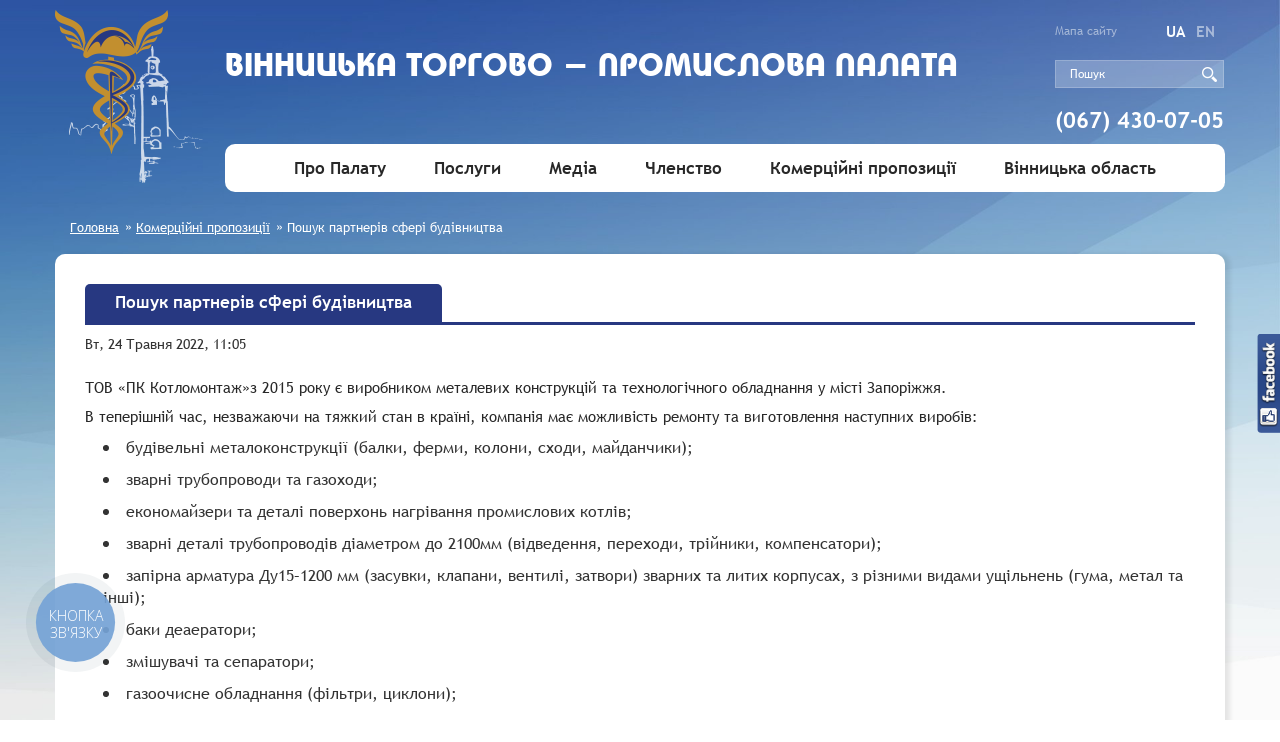

--- FILE ---
content_type: text/html; charset=UTF-8
request_url: https://cci.vn.ua/poshuk-partneriv-sferi-budivnytstva/
body_size: 17516
content:
<!DOCTYPE html>
<html lang="">
<head>
    <title>
        Пошук партнерів сфері будівництва    </title>
    
		<!-- All in One SEO 4.5.7.3 - aioseo.com -->
		<meta name="description" content="ТОВ «ПК Котломонтаж»з 2015 року є виробником металевих конструкцій та технологічного обладнання у місті Запоріжжя. В теперішній час, незважаючи на тяжкий стан в країні, компанія має можливість ремонту та виготовлення наступних виробів: будівельні металоконструкції (балки, ферми, колони, сходи, майданчики); зварні трубопроводи та газоходи; економайзери та деталі поверхонь нагрівання промислових котлів; зварні деталі трубопроводів діаметром до 2100мм (відведення," />
		<meta name="robots" content="max-image-preview:large" />
		<link rel="canonical" href="https://cci.vn.ua/poshuk-partneriv-sferi-budivnytstva/" />
		<meta name="generator" content="All in One SEO (AIOSEO) 4.5.7.3" />
		<meta property="og:locale" content="uk_UA" />
		<meta property="og:site_name" content="Вінницька торгово-промислова палата | Вінницька ТПП | ВТПП - Надійний партнер у веденні Вашого бізнесу: експертиза, цінові довідки, оцінка, інтелектуальна власність, навчання, сертифікати походження, декларування, землевпорядкування, конференц-сервіс." />
		<meta property="og:type" content="article" />
		<meta property="og:title" content="Пошук партнерів сфері будівництва - Вінницька торгово-промислова палата | Вінницька ТПП | ВТПП" />
		<meta property="og:description" content="ТОВ «ПК Котломонтаж»з 2015 року є виробником металевих конструкцій та технологічного обладнання у місті Запоріжжя. В теперішній час, незважаючи на тяжкий стан в країні, компанія має можливість ремонту та виготовлення наступних виробів: будівельні металоконструкції (балки, ферми, колони, сходи, майданчики); зварні трубопроводи та газоходи; економайзери та деталі поверхонь нагрівання промислових котлів; зварні деталі трубопроводів діаметром до 2100мм (відведення," />
		<meta property="og:url" content="https://cci.vn.ua/poshuk-partneriv-sferi-budivnytstva/" />
		<meta property="article:published_time" content="2022-05-24T09:05:22+00:00" />
		<meta property="article:modified_time" content="2025-12-30T06:55:25+00:00" />
		<meta name="twitter:card" content="summary" />
		<meta name="twitter:title" content="Пошук партнерів сфері будівництва - Вінницька торгово-промислова палата | Вінницька ТПП | ВТПП" />
		<meta name="twitter:description" content="ТОВ «ПК Котломонтаж»з 2015 року є виробником металевих конструкцій та технологічного обладнання у місті Запоріжжя. В теперішній час, незважаючи на тяжкий стан в країні, компанія має можливість ремонту та виготовлення наступних виробів: будівельні металоконструкції (балки, ферми, колони, сходи, майданчики); зварні трубопроводи та газоходи; економайзери та деталі поверхонь нагрівання промислових котлів; зварні деталі трубопроводів діаметром до 2100мм (відведення," />
		<script type="application/ld+json" class="aioseo-schema">
			{"@context":"https:\/\/schema.org","@graph":[{"@type":"BlogPosting","@id":"https:\/\/cci.vn.ua\/poshuk-partneriv-sferi-budivnytstva\/#blogposting","name":"\u041f\u043e\u0448\u0443\u043a \u043f\u0430\u0440\u0442\u043d\u0435\u0440\u0456\u0432 \u0441\u0444\u0435\u0440\u0456 \u0431\u0443\u0434\u0456\u0432\u043d\u0438\u0446\u0442\u0432\u0430 - \u0412\u0456\u043d\u043d\u0438\u0446\u044c\u043a\u0430 \u0442\u043e\u0440\u0433\u043e\u0432\u043e-\u043f\u0440\u043e\u043c\u0438\u0441\u043b\u043e\u0432\u0430 \u043f\u0430\u043b\u0430\u0442\u0430 | \u0412\u0456\u043d\u043d\u0438\u0446\u044c\u043a\u0430 \u0422\u041f\u041f | \u0412\u0422\u041f\u041f","headline":"\u041f\u043e\u0448\u0443\u043a \u043f\u0430\u0440\u0442\u043d\u0435\u0440\u0456\u0432 \u0441\u0444\u0435\u0440\u0456 \u0431\u0443\u0434\u0456\u0432\u043d\u0438\u0446\u0442\u0432\u0430","author":{"@id":"https:\/\/cci.vn.ua\/author\/admin\/#author"},"publisher":{"@id":"https:\/\/cci.vn.ua\/#organization"},"image":{"@type":"ImageObject","url":"https:\/\/cci.vn.ua\/wp-content\/themes\/cci\/images\/logo.png","@id":"https:\/\/cci.vn.ua\/#articleImage"},"datePublished":"2022-05-24T11:05:22+02:00","dateModified":"2025-12-30T08:55:25+02:00","inLanguage":"uk","mainEntityOfPage":{"@id":"https:\/\/cci.vn.ua\/poshuk-partneriv-sferi-budivnytstva\/#webpage"},"isPartOf":{"@id":"https:\/\/cci.vn.ua\/poshuk-partneriv-sferi-budivnytstva\/#webpage"},"articleSection":"\u041a\u043e\u043c\u0435\u0440\u0446\u0456\u0439\u043d\u0456 \u043f\u0440\u043e\u043f\u043e\u0437\u0438\u0446\u0456\u0457"},{"@type":"BreadcrumbList","@id":"https:\/\/cci.vn.ua\/poshuk-partneriv-sferi-budivnytstva\/#breadcrumblist","itemListElement":[{"@type":"ListItem","@id":"https:\/\/cci.vn.ua\/#listItem","position":1,"name":"\u0413\u043e\u043b\u043e\u0432\u043d\u0430","item":"https:\/\/cci.vn.ua\/","nextItem":"https:\/\/cci.vn.ua\/poshuk-partneriv-sferi-budivnytstva\/#listItem"},{"@type":"ListItem","@id":"https:\/\/cci.vn.ua\/poshuk-partneriv-sferi-budivnytstva\/#listItem","position":2,"name":"\u041f\u043e\u0448\u0443\u043a \u043f\u0430\u0440\u0442\u043d\u0435\u0440\u0456\u0432 \u0441\u0444\u0435\u0440\u0456 \u0431\u0443\u0434\u0456\u0432\u043d\u0438\u0446\u0442\u0432\u0430","previousItem":"https:\/\/cci.vn.ua\/#listItem"}]},{"@type":"Organization","@id":"https:\/\/cci.vn.ua\/#organization","name":"\u0412\u0456\u043d\u043d\u0438\u0446\u044c\u043a\u0430 \u0442\u043e\u0440\u0433\u043e\u0432\u043e-\u043f\u0440\u043e\u043c\u0438\u0441\u043b\u043e\u0432\u0430 \u043f\u0430\u043b\u0430\u0442\u0430 | \u0412\u0456\u043d\u043d\u0438\u0446\u044c\u043a\u0430 \u0422\u041f\u041f | \u0412\u0422\u041f\u041f","url":"https:\/\/cci.vn.ua\/","logo":{"@type":"ImageObject","url":"https:\/\/cci.vn.ua\/wp-content\/themes\/cci\/images\/logo.png","@id":"https:\/\/cci.vn.ua\/poshuk-partneriv-sferi-budivnytstva\/#organizationLogo"},"image":{"@id":"https:\/\/cci.vn.ua\/#organizationLogo"}},{"@type":"Person","@id":"https:\/\/cci.vn.ua\/author\/admin\/#author","url":"https:\/\/cci.vn.ua\/author\/admin\/","name":"admin","image":{"@type":"ImageObject","@id":"https:\/\/cci.vn.ua\/poshuk-partneriv-sferi-budivnytstva\/#authorImage","url":"https:\/\/secure.gravatar.com\/avatar\/4aaae4f1b8530d370ea4f58c19bca76a?s=96&d=mm&r=g","width":96,"height":96,"caption":"admin"}},{"@type":"WebPage","@id":"https:\/\/cci.vn.ua\/poshuk-partneriv-sferi-budivnytstva\/#webpage","url":"https:\/\/cci.vn.ua\/poshuk-partneriv-sferi-budivnytstva\/","name":"\u041f\u043e\u0448\u0443\u043a \u043f\u0430\u0440\u0442\u043d\u0435\u0440\u0456\u0432 \u0441\u0444\u0435\u0440\u0456 \u0431\u0443\u0434\u0456\u0432\u043d\u0438\u0446\u0442\u0432\u0430 - \u0412\u0456\u043d\u043d\u0438\u0446\u044c\u043a\u0430 \u0442\u043e\u0440\u0433\u043e\u0432\u043e-\u043f\u0440\u043e\u043c\u0438\u0441\u043b\u043e\u0432\u0430 \u043f\u0430\u043b\u0430\u0442\u0430 | \u0412\u0456\u043d\u043d\u0438\u0446\u044c\u043a\u0430 \u0422\u041f\u041f | \u0412\u0422\u041f\u041f","description":"\u0422\u041e\u0412 \u00ab\u041f\u041a \u041a\u043e\u0442\u043b\u043e\u043c\u043e\u043d\u0442\u0430\u0436\u00bb\u0437 2015 \u0440\u043e\u043a\u0443 \u0454 \u0432\u0438\u0440\u043e\u0431\u043d\u0438\u043a\u043e\u043c \u043c\u0435\u0442\u0430\u043b\u0435\u0432\u0438\u0445 \u043a\u043e\u043d\u0441\u0442\u0440\u0443\u043a\u0446\u0456\u0439 \u0442\u0430 \u0442\u0435\u0445\u043d\u043e\u043b\u043e\u0433\u0456\u0447\u043d\u043e\u0433\u043e \u043e\u0431\u043b\u0430\u0434\u043d\u0430\u043d\u043d\u044f \u0443 \u043c\u0456\u0441\u0442\u0456 \u0417\u0430\u043f\u043e\u0440\u0456\u0436\u0436\u044f. \u0412 \u0442\u0435\u043f\u0435\u0440\u0456\u0448\u043d\u0456\u0439 \u0447\u0430\u0441, \u043d\u0435\u0437\u0432\u0430\u0436\u0430\u044e\u0447\u0438 \u043d\u0430 \u0442\u044f\u0436\u043a\u0438\u0439 \u0441\u0442\u0430\u043d \u0432 \u043a\u0440\u0430\u0457\u043d\u0456, \u043a\u043e\u043c\u043f\u0430\u043d\u0456\u044f \u043c\u0430\u0454 \u043c\u043e\u0436\u043b\u0438\u0432\u0456\u0441\u0442\u044c \u0440\u0435\u043c\u043e\u043d\u0442\u0443 \u0442\u0430 \u0432\u0438\u0433\u043e\u0442\u043e\u0432\u043b\u0435\u043d\u043d\u044f \u043d\u0430\u0441\u0442\u0443\u043f\u043d\u0438\u0445 \u0432\u0438\u0440\u043e\u0431\u0456\u0432: \u0431\u0443\u0434\u0456\u0432\u0435\u043b\u044c\u043d\u0456 \u043c\u0435\u0442\u0430\u043b\u043e\u043a\u043e\u043d\u0441\u0442\u0440\u0443\u043a\u0446\u0456\u0457 (\u0431\u0430\u043b\u043a\u0438, \u0444\u0435\u0440\u043c\u0438, \u043a\u043e\u043b\u043e\u043d\u0438, \u0441\u0445\u043e\u0434\u0438, \u043c\u0430\u0439\u0434\u0430\u043d\u0447\u0438\u043a\u0438); \u0437\u0432\u0430\u0440\u043d\u0456 \u0442\u0440\u0443\u0431\u043e\u043f\u0440\u043e\u0432\u043e\u0434\u0438 \u0442\u0430 \u0433\u0430\u0437\u043e\u0445\u043e\u0434\u0438; \u0435\u043a\u043e\u043d\u043e\u043c\u0430\u0439\u0437\u0435\u0440\u0438 \u0442\u0430 \u0434\u0435\u0442\u0430\u043b\u0456 \u043f\u043e\u0432\u0435\u0440\u0445\u043e\u043d\u044c \u043d\u0430\u0433\u0440\u0456\u0432\u0430\u043d\u043d\u044f \u043f\u0440\u043e\u043c\u0438\u0441\u043b\u043e\u0432\u0438\u0445 \u043a\u043e\u0442\u043b\u0456\u0432; \u0437\u0432\u0430\u0440\u043d\u0456 \u0434\u0435\u0442\u0430\u043b\u0456 \u0442\u0440\u0443\u0431\u043e\u043f\u0440\u043e\u0432\u043e\u0434\u0456\u0432 \u0434\u0456\u0430\u043c\u0435\u0442\u0440\u043e\u043c \u0434\u043e 2100\u043c\u043c (\u0432\u0456\u0434\u0432\u0435\u0434\u0435\u043d\u043d\u044f,","inLanguage":"uk","isPartOf":{"@id":"https:\/\/cci.vn.ua\/#website"},"breadcrumb":{"@id":"https:\/\/cci.vn.ua\/poshuk-partneriv-sferi-budivnytstva\/#breadcrumblist"},"author":{"@id":"https:\/\/cci.vn.ua\/author\/admin\/#author"},"creator":{"@id":"https:\/\/cci.vn.ua\/author\/admin\/#author"},"datePublished":"2022-05-24T11:05:22+02:00","dateModified":"2025-12-30T08:55:25+02:00"},{"@type":"WebSite","@id":"https:\/\/cci.vn.ua\/#website","url":"https:\/\/cci.vn.ua\/","name":"\u0412\u0456\u043d\u043d\u0438\u0446\u044c\u043a\u0430 \u0442\u043e\u0440\u0433\u043e\u0432\u043e-\u043f\u0440\u043e\u043c\u0438\u0441\u043b\u043e\u0432\u0430 \u043f\u0430\u043b\u0430\u0442\u0430 | \u0412\u0456\u043d\u043d\u0438\u0446\u044c\u043a\u0430 \u0422\u041f\u041f | \u0412\u0422\u041f\u041f","description":"\u041d\u0430\u0434\u0456\u0439\u043d\u0438\u0439 \u043f\u0430\u0440\u0442\u043d\u0435\u0440 \u0443 \u0432\u0435\u0434\u0435\u043d\u043d\u0456 \u0412\u0430\u0448\u043e\u0433\u043e \u0431\u0456\u0437\u043d\u0435\u0441\u0443: \u0435\u043a\u0441\u043f\u0435\u0440\u0442\u0438\u0437\u0430, \u0446\u0456\u043d\u043e\u0432\u0456 \u0434\u043e\u0432\u0456\u0434\u043a\u0438, \u043e\u0446\u0456\u043d\u043a\u0430, \u0456\u043d\u0442\u0435\u043b\u0435\u043a\u0442\u0443\u0430\u043b\u044c\u043d\u0430 \u0432\u043b\u0430\u0441\u043d\u0456\u0441\u0442\u044c, \u043d\u0430\u0432\u0447\u0430\u043d\u043d\u044f, \u0441\u0435\u0440\u0442\u0438\u0444\u0456\u043a\u0430\u0442\u0438 \u043f\u043e\u0445\u043e\u0434\u0436\u0435\u043d\u043d\u044f, \u0434\u0435\u043a\u043b\u0430\u0440\u0443\u0432\u0430\u043d\u043d\u044f, \u0437\u0435\u043c\u043b\u0435\u0432\u043f\u043e\u0440\u044f\u0434\u043a\u0443\u0432\u0430\u043d\u043d\u044f, \u043a\u043e\u043d\u0444\u0435\u0440\u0435\u043d\u0446-\u0441\u0435\u0440\u0432\u0456\u0441.","inLanguage":"uk","publisher":{"@id":"https:\/\/cci.vn.ua\/#organization"}}]}
		</script>
		<!-- All in One SEO -->

<link rel='dns-prefetch' href='//maxcdn.bootstrapcdn.com' />
		<!-- This site uses the Google Analytics by MonsterInsights plugin v8.12.1 - Using Analytics tracking - https://www.monsterinsights.com/ -->
		<!-- Note: MonsterInsights is not currently configured on this site. The site owner needs to authenticate with Google Analytics in the MonsterInsights settings panel. -->
					<!-- No UA code set -->
				<!-- / Google Analytics by MonsterInsights -->
		<link rel='stylesheet' id='h5ab-print-font-awesome-css' href='https://cci.vn.ua/wp-content/plugins/print-post-and-page/css/font-awesome.min.css?ver=6.1.9' type='text/css' media='all' />
<link rel='stylesheet' id='h5ab-print-css-css' href='https://cci.vn.ua/wp-content/plugins/print-post-and-page/css/h5ab-print.min.css?ver=6.1.9' type='text/css' media='all' />
<link rel='stylesheet' id='wp-block-library-css' href='https://cci.vn.ua/wp-includes/css/dist/block-library/style.min.css?ver=6.1.9' type='text/css' media='all' />
<link rel='stylesheet' id='classic-theme-styles-css' href='https://cci.vn.ua/wp-includes/css/classic-themes.min.css?ver=1' type='text/css' media='all' />
<style id='global-styles-inline-css' type='text/css'>
body{--wp--preset--color--black: #000000;--wp--preset--color--cyan-bluish-gray: #abb8c3;--wp--preset--color--white: #ffffff;--wp--preset--color--pale-pink: #f78da7;--wp--preset--color--vivid-red: #cf2e2e;--wp--preset--color--luminous-vivid-orange: #ff6900;--wp--preset--color--luminous-vivid-amber: #fcb900;--wp--preset--color--light-green-cyan: #7bdcb5;--wp--preset--color--vivid-green-cyan: #00d084;--wp--preset--color--pale-cyan-blue: #8ed1fc;--wp--preset--color--vivid-cyan-blue: #0693e3;--wp--preset--color--vivid-purple: #9b51e0;--wp--preset--gradient--vivid-cyan-blue-to-vivid-purple: linear-gradient(135deg,rgba(6,147,227,1) 0%,rgb(155,81,224) 100%);--wp--preset--gradient--light-green-cyan-to-vivid-green-cyan: linear-gradient(135deg,rgb(122,220,180) 0%,rgb(0,208,130) 100%);--wp--preset--gradient--luminous-vivid-amber-to-luminous-vivid-orange: linear-gradient(135deg,rgba(252,185,0,1) 0%,rgba(255,105,0,1) 100%);--wp--preset--gradient--luminous-vivid-orange-to-vivid-red: linear-gradient(135deg,rgba(255,105,0,1) 0%,rgb(207,46,46) 100%);--wp--preset--gradient--very-light-gray-to-cyan-bluish-gray: linear-gradient(135deg,rgb(238,238,238) 0%,rgb(169,184,195) 100%);--wp--preset--gradient--cool-to-warm-spectrum: linear-gradient(135deg,rgb(74,234,220) 0%,rgb(151,120,209) 20%,rgb(207,42,186) 40%,rgb(238,44,130) 60%,rgb(251,105,98) 80%,rgb(254,248,76) 100%);--wp--preset--gradient--blush-light-purple: linear-gradient(135deg,rgb(255,206,236) 0%,rgb(152,150,240) 100%);--wp--preset--gradient--blush-bordeaux: linear-gradient(135deg,rgb(254,205,165) 0%,rgb(254,45,45) 50%,rgb(107,0,62) 100%);--wp--preset--gradient--luminous-dusk: linear-gradient(135deg,rgb(255,203,112) 0%,rgb(199,81,192) 50%,rgb(65,88,208) 100%);--wp--preset--gradient--pale-ocean: linear-gradient(135deg,rgb(255,245,203) 0%,rgb(182,227,212) 50%,rgb(51,167,181) 100%);--wp--preset--gradient--electric-grass: linear-gradient(135deg,rgb(202,248,128) 0%,rgb(113,206,126) 100%);--wp--preset--gradient--midnight: linear-gradient(135deg,rgb(2,3,129) 0%,rgb(40,116,252) 100%);--wp--preset--duotone--dark-grayscale: url('#wp-duotone-dark-grayscale');--wp--preset--duotone--grayscale: url('#wp-duotone-grayscale');--wp--preset--duotone--purple-yellow: url('#wp-duotone-purple-yellow');--wp--preset--duotone--blue-red: url('#wp-duotone-blue-red');--wp--preset--duotone--midnight: url('#wp-duotone-midnight');--wp--preset--duotone--magenta-yellow: url('#wp-duotone-magenta-yellow');--wp--preset--duotone--purple-green: url('#wp-duotone-purple-green');--wp--preset--duotone--blue-orange: url('#wp-duotone-blue-orange');--wp--preset--font-size--small: 13px;--wp--preset--font-size--medium: 20px;--wp--preset--font-size--large: 36px;--wp--preset--font-size--x-large: 42px;--wp--preset--spacing--20: 0.44rem;--wp--preset--spacing--30: 0.67rem;--wp--preset--spacing--40: 1rem;--wp--preset--spacing--50: 1.5rem;--wp--preset--spacing--60: 2.25rem;--wp--preset--spacing--70: 3.38rem;--wp--preset--spacing--80: 5.06rem;}:where(.is-layout-flex){gap: 0.5em;}body .is-layout-flow > .alignleft{float: left;margin-inline-start: 0;margin-inline-end: 2em;}body .is-layout-flow > .alignright{float: right;margin-inline-start: 2em;margin-inline-end: 0;}body .is-layout-flow > .aligncenter{margin-left: auto !important;margin-right: auto !important;}body .is-layout-constrained > .alignleft{float: left;margin-inline-start: 0;margin-inline-end: 2em;}body .is-layout-constrained > .alignright{float: right;margin-inline-start: 2em;margin-inline-end: 0;}body .is-layout-constrained > .aligncenter{margin-left: auto !important;margin-right: auto !important;}body .is-layout-constrained > :where(:not(.alignleft):not(.alignright):not(.alignfull)){max-width: var(--wp--style--global--content-size);margin-left: auto !important;margin-right: auto !important;}body .is-layout-constrained > .alignwide{max-width: var(--wp--style--global--wide-size);}body .is-layout-flex{display: flex;}body .is-layout-flex{flex-wrap: wrap;align-items: center;}body .is-layout-flex > *{margin: 0;}:where(.wp-block-columns.is-layout-flex){gap: 2em;}.has-black-color{color: var(--wp--preset--color--black) !important;}.has-cyan-bluish-gray-color{color: var(--wp--preset--color--cyan-bluish-gray) !important;}.has-white-color{color: var(--wp--preset--color--white) !important;}.has-pale-pink-color{color: var(--wp--preset--color--pale-pink) !important;}.has-vivid-red-color{color: var(--wp--preset--color--vivid-red) !important;}.has-luminous-vivid-orange-color{color: var(--wp--preset--color--luminous-vivid-orange) !important;}.has-luminous-vivid-amber-color{color: var(--wp--preset--color--luminous-vivid-amber) !important;}.has-light-green-cyan-color{color: var(--wp--preset--color--light-green-cyan) !important;}.has-vivid-green-cyan-color{color: var(--wp--preset--color--vivid-green-cyan) !important;}.has-pale-cyan-blue-color{color: var(--wp--preset--color--pale-cyan-blue) !important;}.has-vivid-cyan-blue-color{color: var(--wp--preset--color--vivid-cyan-blue) !important;}.has-vivid-purple-color{color: var(--wp--preset--color--vivid-purple) !important;}.has-black-background-color{background-color: var(--wp--preset--color--black) !important;}.has-cyan-bluish-gray-background-color{background-color: var(--wp--preset--color--cyan-bluish-gray) !important;}.has-white-background-color{background-color: var(--wp--preset--color--white) !important;}.has-pale-pink-background-color{background-color: var(--wp--preset--color--pale-pink) !important;}.has-vivid-red-background-color{background-color: var(--wp--preset--color--vivid-red) !important;}.has-luminous-vivid-orange-background-color{background-color: var(--wp--preset--color--luminous-vivid-orange) !important;}.has-luminous-vivid-amber-background-color{background-color: var(--wp--preset--color--luminous-vivid-amber) !important;}.has-light-green-cyan-background-color{background-color: var(--wp--preset--color--light-green-cyan) !important;}.has-vivid-green-cyan-background-color{background-color: var(--wp--preset--color--vivid-green-cyan) !important;}.has-pale-cyan-blue-background-color{background-color: var(--wp--preset--color--pale-cyan-blue) !important;}.has-vivid-cyan-blue-background-color{background-color: var(--wp--preset--color--vivid-cyan-blue) !important;}.has-vivid-purple-background-color{background-color: var(--wp--preset--color--vivid-purple) !important;}.has-black-border-color{border-color: var(--wp--preset--color--black) !important;}.has-cyan-bluish-gray-border-color{border-color: var(--wp--preset--color--cyan-bluish-gray) !important;}.has-white-border-color{border-color: var(--wp--preset--color--white) !important;}.has-pale-pink-border-color{border-color: var(--wp--preset--color--pale-pink) !important;}.has-vivid-red-border-color{border-color: var(--wp--preset--color--vivid-red) !important;}.has-luminous-vivid-orange-border-color{border-color: var(--wp--preset--color--luminous-vivid-orange) !important;}.has-luminous-vivid-amber-border-color{border-color: var(--wp--preset--color--luminous-vivid-amber) !important;}.has-light-green-cyan-border-color{border-color: var(--wp--preset--color--light-green-cyan) !important;}.has-vivid-green-cyan-border-color{border-color: var(--wp--preset--color--vivid-green-cyan) !important;}.has-pale-cyan-blue-border-color{border-color: var(--wp--preset--color--pale-cyan-blue) !important;}.has-vivid-cyan-blue-border-color{border-color: var(--wp--preset--color--vivid-cyan-blue) !important;}.has-vivid-purple-border-color{border-color: var(--wp--preset--color--vivid-purple) !important;}.has-vivid-cyan-blue-to-vivid-purple-gradient-background{background: var(--wp--preset--gradient--vivid-cyan-blue-to-vivid-purple) !important;}.has-light-green-cyan-to-vivid-green-cyan-gradient-background{background: var(--wp--preset--gradient--light-green-cyan-to-vivid-green-cyan) !important;}.has-luminous-vivid-amber-to-luminous-vivid-orange-gradient-background{background: var(--wp--preset--gradient--luminous-vivid-amber-to-luminous-vivid-orange) !important;}.has-luminous-vivid-orange-to-vivid-red-gradient-background{background: var(--wp--preset--gradient--luminous-vivid-orange-to-vivid-red) !important;}.has-very-light-gray-to-cyan-bluish-gray-gradient-background{background: var(--wp--preset--gradient--very-light-gray-to-cyan-bluish-gray) !important;}.has-cool-to-warm-spectrum-gradient-background{background: var(--wp--preset--gradient--cool-to-warm-spectrum) !important;}.has-blush-light-purple-gradient-background{background: var(--wp--preset--gradient--blush-light-purple) !important;}.has-blush-bordeaux-gradient-background{background: var(--wp--preset--gradient--blush-bordeaux) !important;}.has-luminous-dusk-gradient-background{background: var(--wp--preset--gradient--luminous-dusk) !important;}.has-pale-ocean-gradient-background{background: var(--wp--preset--gradient--pale-ocean) !important;}.has-electric-grass-gradient-background{background: var(--wp--preset--gradient--electric-grass) !important;}.has-midnight-gradient-background{background: var(--wp--preset--gradient--midnight) !important;}.has-small-font-size{font-size: var(--wp--preset--font-size--small) !important;}.has-medium-font-size{font-size: var(--wp--preset--font-size--medium) !important;}.has-large-font-size{font-size: var(--wp--preset--font-size--large) !important;}.has-x-large-font-size{font-size: var(--wp--preset--font-size--x-large) !important;}
.wp-block-navigation a:where(:not(.wp-element-button)){color: inherit;}
:where(.wp-block-columns.is-layout-flex){gap: 2em;}
.wp-block-pullquote{font-size: 1.5em;line-height: 1.6;}
</style>
<link rel='stylesheet' id='fancybox-for-wp-css' href='https://cci.vn.ua/wp-content/plugins/fancybox-for-wordpress/assets/css/fancybox.css?ver=1.3.4' type='text/css' media='all' />
<link rel='stylesheet' id='mashsb-styles-css' href='https://cci.vn.ua/wp-content/plugins/mashsharer/assets/css/mashsb.min.css?ver=3.8.9' type='text/css' media='all' />
<style id='mashsb-styles-inline-css' type='text/css'>

        [class^="mashicon-"], .onoffswitch-label, .onoffswitch2-label, .onoffswitch {
            border-radius: 5px;
        }.mashsb-buttons a {
        background-image: -webkit-linear-gradient(bottom,rgba(0, 0, 0, 0.17) 0%,rgba(255, 255, 255, 0.17) 100%);
        background-image: -moz-linear-gradient(bottom,rgba(0, 0, 0, 0.17) 0%,rgba(255, 255, 255, 0.17) 100%);
        background-image: linear-gradient(bottom,rgba(0,0,0,.17) 0%,rgba(255,255,255,.17) 100%);}@media only screen and (min-width:568px){.mashsb-buttons a {min-width: 99px;}}.mashsb-container{
float:right;
}
</style>
<link rel='stylesheet' id='flipbook_style-css' href='https://cci.vn.ua/wp-content/plugins/real3d-flipbook/css/flipbook.style.css?ver=1.4.2' type='text/css' media='all' />
<link rel='stylesheet' id='font_awesome-css' href='https://cci.vn.ua/wp-content/plugins/real3d-flipbook/css/font-awesome.css?ver=1.4.2' type='text/css' media='all' />
<link rel='stylesheet' id='wen-logo-slider-slick-carousel-css' href='https://cci.vn.ua/wp-content/plugins/wen-logo-slider/vendors/slick-carousel/slick.css?ver=1.3.2' type='text/css' media='all' />
<link rel='stylesheet' id='wen-logo-slider-slick-theme-css' href='https://cci.vn.ua/wp-content/plugins/wen-logo-slider/vendors/slick-carousel/slick-theme.css?ver=1.3.2' type='text/css' media='all' />
<link rel='stylesheet' id='wen-logo-slider-css' href='https://cci.vn.ua/wp-content/plugins/wen-logo-slider/public/css/wen-logo-slider-public.css?ver=3.0.0' type='text/css' media='all' />
<link rel='stylesheet' id='search-filter-plugin-styles-css' href='https://cci.vn.ua/wp-content/plugins/search-filter-pro/public/assets/css/search-filter.min.css?ver=2.3.4' type='text/css' media='all' />
<link rel='stylesheet' id='bootstrap-css' href='https://cci.vn.ua/wp-content/themes/cci/css/bootstrap.min.css?ver=6.1.9' type='text/css' media='all' />
<link rel='stylesheet' id='style-css' href='https://cci.vn.ua/wp-content/themes/cci/css/style.css?ver=6.1.9' type='text/css' media='all' />
<!--n2css--><!--n2js--><script type='text/javascript' src='//ajax.googleapis.com/ajax/libs/jquery/1.11.1/jquery.min.js?ver=6.1.9' id='jquery-core-js'></script>
<script type='text/javascript' src='https://cci.vn.ua/wp-includes/js/jquery/jquery-migrate.min.js?ver=3.3.2' id='jquery-migrate-js'></script>
<script type='text/javascript' src='https://cci.vn.ua/wp-content/plugins/fancybox-for-wordpress/assets/js/jquery.fancybox.js?ver=1.3.4' id='fancybox-for-wp-js'></script>
<script type='text/javascript' id='mashsb-js-extra'>
/* <![CDATA[ */
var mashsb = {"shares":"0","round_shares":"","animate_shares":"0","dynamic_buttons":"0","share_url":"https:\/\/cci.vn.ua\/poshuk-partneriv-sferi-budivnytstva\/","title":"%D0%9F%D0%BE%D1%88%D1%83%D0%BA+%D0%BF%D0%B0%D1%80%D1%82%D0%BD%D0%B5%D1%80%D1%96%D0%B2+%D1%81%D1%84%D0%B5%D1%80%D1%96+%D0%B1%D1%83%D0%B4%D1%96%D0%B2%D0%BD%D0%B8%D1%86%D1%82%D0%B2%D0%B0","image":null,"desc":"\u0422\u041e\u0412 \u00ab\u041f\u041a \u041a\u043e\u0442\u043b\u043e\u043c\u043e\u043d\u0442\u0430\u0436\u00bb\u0437 2015 \u0440\u043e\u043a\u0443 \u0454 \u0432\u0438\u0440\u043e\u0431\u043d\u0438\u043a\u043e\u043c \u043c\u0435\u0442\u0430\u043b\u0435\u0432\u0438\u0445 \u043a\u043e\u043d\u0441\u0442\u0440\u0443\u043a\u0446\u0456\u0439 \u0442\u0430\u00a0\u0442\u0435\u0445\u043d\u043e\u043b\u043e\u0433\u0456\u0447\u043d\u043e\u0433\u043e \u043e\u0431\u043b\u0430\u0434\u043d\u0430\u043d\u043d\u044f \u0443 \u043c\u0456\u0441\u0442\u0456 \u0417\u0430\u043f\u043e\u0440\u0456\u0436\u0436\u044f.\n\u0412 \u0442\u0435\u043f\u0435\u0440\u0456\u0448\u043d\u0456\u0439 \u0447\u0430\u0441, \u043d\u0435\u0437\u0432\u0430\u0436\u0430\u044e\u0447\u0438 \u043d\u0430 \u0442\u044f\u0436\u043a\u0438\u0439 \u0441\u0442\u0430\u043d \u0432 \u043a\u0440\u0430\u0457\u043d\u0456, \u043a\u043e\u043c\u043f\u0430\u043d\u0456\u044f \u043c\u0430\u0454 \u043c\u043e\u0436\u043b\u0438\u0432\u0456\u0441\u0442\u044c\u00a0\u0440\u0435\u043c\u043e\u043d\u0442\u0443 \u0442\u0430 \u0432\u0438\u0433\u043e\u0442\u043e\u0432\u043b\u0435\u043d\u043d\u044f \u043d\u0430\u0441\u0442\u0443\u043f\u043d\u0438\u0445 \u0432\u0438\u0440\u043e\u0431\u0456\u0432:\n\n\u0431\u0443\u0434\u0456\u0432\u0435\u043b\u044c\u043d\u0456 \u043c\u0435\u0442\u0430\u043b\u043e\u043a\u043e\u043d\u0441\u0442\u0440\u0443\u043a\u0446\u0456\u0457 (\u0431\u0430\u043b\u043a\u0438, \u0444\u0435\u0440\u043c\u0438, \u043a\u043e\u043b\u043e\u043d\u0438, \u0441\u0445\u043e\u0434\u0438, \u043c\u0430\u0439\u0434\u0430\u043d\u0447\u0438\u043a\u0438);\n\u0437\u0432\u0430\u0440\u043d\u0456 \u2026","hashtag":"","subscribe":"content","subscribe_url":"","activestatus":"1","singular":"1","twitter_popup":"1","refresh":"0","nonce":"b4e9f9a109","postid":"16970","servertime":"1769198325","ajaxurl":"https:\/\/cci.vn.ua\/wp-admin\/admin-ajax.php"};
/* ]]> */
</script>
<script type='text/javascript' src='https://cci.vn.ua/wp-content/plugins/mashsharer/assets/js/mashsb.min.js?ver=3.8.9' id='mashsb-js'></script>
<script type='text/javascript' src='https://cci.vn.ua/wp-content/plugins/real3d-flipbook/js/flipbook.min.js?ver=1.4.2' id='read3d_flipbook-js'></script>
<script type='text/javascript' src='https://cci.vn.ua/wp-content/plugins/real3d-flipbook/js/embed.js?ver=1.4.2' id='embed-js'></script>
<script type='text/javascript' src='https://cci.vn.ua/wp-content/plugins/wen-logo-slider/vendors/slick-carousel/slick.min.js?ver=1.3.2' id='wen-logo-slider-slick-carousel-js'></script>
<script type='text/javascript' src='https://cci.vn.ua/wp-content/themes/cci/js/scripts.js?ver=6.1.9' id='scripts-js'></script>
<script type='text/javascript' src='https://cci.vn.ua/wp-content/themes/cci/js/owl.carousel.js?ver=6.1.9' id='owl.carousel-js'></script>
<script type='text/javascript' src='//maxcdn.bootstrapcdn.com/bootstrap/3.3.4/js/bootstrap.min.js?ver=6.1.9' id='bootstrap.min-js'></script>
<link rel="https://api.w.org/" href="https://cci.vn.ua/wp-json/" /><link rel="alternate" type="application/json" href="https://cci.vn.ua/wp-json/wp/v2/posts/16970" /><link rel="EditURI" type="application/rsd+xml" title="RSD" href="https://cci.vn.ua/xmlrpc.php?rsd" />
<link rel="wlwmanifest" type="application/wlwmanifest+xml" href="https://cci.vn.ua/wp-includes/wlwmanifest.xml" />
<meta name="generator" content="WordPress 6.1.9" />
<link rel='shortlink' href='https://cci.vn.ua/?p=16970' />
<link rel="alternate" type="application/json+oembed" href="https://cci.vn.ua/wp-json/oembed/1.0/embed?url=https%3A%2F%2Fcci.vn.ua%2Fposhuk-partneriv-sferi-budivnytstva%2F" />
<link rel="alternate" type="text/xml+oembed" href="https://cci.vn.ua/wp-json/oembed/1.0/embed?url=https%3A%2F%2Fcci.vn.ua%2Fposhuk-partneriv-sferi-budivnytstva%2F&#038;format=xml" />

<!-- Fancybox for WordPress v3.3.3 -->
<style type="text/css">
	.fancybox-slide--image .fancybox-content{background-color: #FFFFFF}div.fancybox-caption{display:none !important;}
	
	img.fancybox-image{border-width:10px;border-color:#FFFFFF;border-style:solid;}
	div.fancybox-bg{background-color:rgba(102,102,102,0.3);opacity:1 !important;}div.fancybox-content{border-color:#FFFFFF}
	div#fancybox-title{background-color:#FFFFFF}
	div.fancybox-content{background-color:#FFFFFF}
	div#fancybox-title-inside{color:#333333}
	
	
	
	div.fancybox-caption p.caption-title{display:inline-block}
	div.fancybox-caption p.caption-title{font-size:14px}
	div.fancybox-caption p.caption-title{color:#333333}
	div.fancybox-caption {color:#333333}div.fancybox-caption p.caption-title {background:#fff; width:auto;padding:10px 30px;}div.fancybox-content p.caption-title{color:#333333;margin: 0;padding: 5px 0;}body.fancybox-active .fancybox-container .fancybox-stage .fancybox-content .fancybox-close-small{display:block;}
</style><script type="text/javascript">
	jQuery(function () {

		var mobileOnly = false;
		
		if (mobileOnly) {
			return;
		}

		jQuery.fn.getTitle = function () { // Copy the title of every IMG tag and add it to its parent A so that fancybox can show titles
			var arr = jQuery("a[data-fancybox]");
									jQuery.each(arr, function() {
										var title = jQuery(this).children("img").attr("title");
										 var caption = jQuery(this).next("figcaption").html();
                                        if(caption && title){jQuery(this).attr("title",title+" " + caption)}else if(title){ jQuery(this).attr("title",title);}else if(caption){jQuery(this).attr("title",caption);}
									});			}

		// Supported file extensions

				var thumbnails = jQuery("a:has(img)").not(".nolightbox").not('.envira-gallery-link').not('.ngg-simplelightbox').filter(function () {
			return /\.(jpe?g|png|gif|mp4|webp|bmp|pdf)(\?[^/]*)*$/i.test(jQuery(this).attr('href'))
		});
		

		// Add data-type iframe for links that are not images or videos.
		var iframeLinks = jQuery('.fancyboxforwp').filter(function () {
			return !/\.(jpe?g|png|gif|mp4|webp|bmp|pdf)(\?[^/]*)*$/i.test(jQuery(this).attr('href'))
		}).filter(function () {
			return !/vimeo|youtube/i.test(jQuery(this).attr('href'))
		});
		iframeLinks.attr({"data-type": "iframe"}).getTitle();

				// Gallery All
		thumbnails.addClass("fancyboxforwp").attr("data-fancybox", "gallery").getTitle();
		iframeLinks.attr({"data-fancybox": "gallery"}).getTitle();

		// Gallery type NONE
		
		// Call fancybox and apply it on any link with a rel atribute that starts with "fancybox", with the options set on the admin panel
		jQuery("a.fancyboxforwp").fancyboxforwp({
			loop: false,
			smallBtn: true,
			zoomOpacity: "auto",
			animationEffect: "fade",
			animationDuration: 500,
			transitionEffect: "fade",
			transitionDuration: "300",
			overlayShow: true,
			overlayOpacity: "0.3",
			titleShow: true,
			titlePosition: "inside",
			keyboard: true,
			showCloseButton: true,
			arrows: true,
			clickContent:false,
			clickSlide: "close",
			mobile: {
				clickContent: function (current, event) {
					return current.type === "image" ? "toggleControls" : false;
				},
				clickSlide: function (current, event) {
					return current.type === "image" ? "close" : "close";
				},
			},
			wheel: false,
			toolbar: true,
			preventCaptionOverlap: true,
			onInit: function() { },			onDeactivate
	: function() { },		beforeClose: function() { },			afterShow: function(instance) { jQuery( ".fancybox-image" ).on("click", function( ){ ( instance.isScaledDown() ) ? instance.scaleToActual() : instance.scaleToFit() }) },				afterClose: function() { },					caption : function( instance, item ) {var title ="";if("undefined" != typeof jQuery(this).context ){var title = jQuery(this).context.title;} else { var title = ("undefined" != typeof jQuery(this).attr("title")) ? jQuery(this).attr("title") : false;}var caption = jQuery(this).data('caption') || '';if ( item.type === 'image' && title.length ) {caption = (caption.length ? caption + '<br />' : '') + '<p class="caption-title">'+title+'</p>' ;}return caption;},
		afterLoad : function( instance, current ) {current.$content.append('<div class=\"fancybox-custom-caption inside-caption\" style=\" position: absolute;left:0;right:0;color:#000;margin:0 auto;bottom:0;text-align:center;background-color:#FFFFFF \">' + current.opts.caption + '</div>');},
			})
		;

			})
</script>
<!-- END Fancybox for WordPress -->
<style type="text/css">
.qtranxs_flag_ua {background-image: url(https://cci.vn.ua/wp-content/plugins/qtranslate-x/flags/ua.png); background-repeat: no-repeat;}
.qtranxs_flag_en {background-image: url(https://cci.vn.ua/wp-content/plugins/qtranslate-x/flags/gb.png); background-repeat: no-repeat;}
</style>
<link hreflang="ua" href="https://cci.vn.ua/ua/poshuk-partneriv-sferi-budivnytstva/" rel="alternate" />
<link hreflang="en" href="https://cci.vn.ua/en/poshuk-partneriv-sferi-budivnytstva/" rel="alternate" />
<link hreflang="x-default" href="https://cci.vn.ua/poshuk-partneriv-sferi-budivnytstva/" rel="alternate" />
<meta name="generator" content="qTranslate-X 3.4.6.8" />
<link rel="icon" href="https://cci.vn.ua/wp-content/uploads/2017/04/favicon_tpp.png" sizes="32x32" />
<link rel="icon" href="https://cci.vn.ua/wp-content/uploads/2017/04/favicon_tpp.png" sizes="192x192" />
<link rel="apple-touch-icon" href="https://cci.vn.ua/wp-content/uploads/2017/04/favicon_tpp.png" />
<meta name="msapplication-TileImage" content="https://cci.vn.ua/wp-content/uploads/2017/04/favicon_tpp.png" />
<link rel="alternate" type="application/rss+xml" title="RSS" href="https://cci.vn.ua/rsslatest.xml" />    <meta charset="UTF-8">
    <meta name="viewport" content="width=device-width, initial-scale=1.0">
    <!--<meta name="description" content="" />
    <meta name="keywords" content="" />-->
    <!--[if IE]>
    <script src="https://cdn.jsdelivr.net/html5shiv/3.7.2/html5shiv.min.js"></script>
    <script src="https://cdn.jsdelivr.net/respond/1.4.2/respond.min.js"></script>
    <![endif]-->
<!-- Meta Pixel Code -->

<script>
!function(f,b,e,v,n,t,s)
{if(f.fbq)return;n=f.fbq=function(){n.callMethod?
n.callMethod.apply(n,arguments):n.queue.push(arguments)};
if(!f._fbq)f._fbq=n;n.push=n;n.loaded=!0;n.version='2.0';
n.queue=[];t=b.createElement(e);t.async=!0;
t.src=v;s=b.getElementsByTagName(e)[0];
s.parentNode.insertBefore(t,s)}(window, document,'script',
'https://connect.facebook.net/en_US/fbevents.js');
fbq('init', '911217206592140');
fbq('track', 'PageView');
</script>
<noscript><img height="1" width="1" style="display:none"
src="https://www.facebook.com/tr?id=911217206592140&ev=PageView&noscript=1"
/></noscript>
<!-- End Meta Pixel Code -->

</head>
<body>
<div id="fb-root" class="fbblock"></div>
<script>(function (d, s, id) {
        var js, fjs = d.getElementsByTagName(s)[0];
        if (d.getElementById(id)) return;
        js = d.createElement(s);
        js.id = id;
        js.src = "//connect.facebook.net/uk_UA/sdk.js#xfbml=1&version=v2.5";
        fjs.parentNode.insertBefore(js, fjs);
    }(document, 'script', 'facebook-jssdk'));
</script>
<div class="wrapper">
    <header>
        <div class="container pad-none">
            <a href="/" class="logo"><img src="/wp-content/themes/cci/images/logo.png" alt=""></a>
            <div class="wrap-header">
                <a href="/" class="logo-name">Вiнницька торгово - промислова палата</a>
                <div class="head-right-block alignright">
                    <a href="/sitemap"
                       class="site-map-link alignleft">Мапа сайту                    </a>
                    <style type="text/css">
.qtranxs_widget ul { margin: 0; }
.qtranxs_widget ul li
{
display: inline; /* horizontal list, use "list-item" or other appropriate value for vertical list */
list-style-type: none; /* use "initial" or other to enable bullets */
margin: 0 5px 0 0; /* adjust spacing between items */
opacity: 0.5;
-o-transition: 1s ease opacity;
-moz-transition: 1s ease opacity;
-webkit-transition: 1s ease opacity;
transition: 1s ease opacity;
}
/* .qtranxs_widget ul li span { margin: 0 5px 0 0; } */ /* other way to control spacing */
.qtranxs_widget ul li.active { opacity: 0.8; }
.qtranxs_widget ul li:hover { opacity: 1; }
.qtranxs_widget img { box-shadow: none; vertical-align: middle; display: initial; }
.qtranxs_flag { height:12px; width:18px; display:block; }
.qtranxs_flag_and_text { padding-left:20px; }
.qtranxs_flag span { display:none; }
</style>

<ul class="language-chooser language-chooser-text qtranxs_language_chooser" id="qtranslate-6-chooser">
<li class="lang-ua active"><a href="https://cci.vn.ua/ua/poshuk-partneriv-sferi-budivnytstva/" hreflang="ua" title="Ua (ua)" class="qtranxs_text qtranxs_text_ua"><span>Ua</span></a></li>
<li class="lang-en"><a href="https://cci.vn.ua/en/poshuk-partneriv-sferi-budivnytstva/" hreflang="en" title="En (en)" class="qtranxs_text qtranxs_text_en"><span>En</span></a></li>
</ul><div class="qtranxs_widget_end"></div>
                    <form data-sf-form-id='6792' data-is-rtl='0' data-maintain-state='1' data-results-url='https://cci.vn.ua/search/' data-ajax-url='https://cci.vn.ua/search/?sf_data=all' data-ajax-form-url='https://cci.vn.ua/?sfid=6792&amp;sf_action=get_data&amp;sf_data=form' data-display-result-method='archive' data-use-history-api='1' data-template-loaded='0' data-lang-code='' data-ajax='1' data-ajax-data-type='html' data-ajax-target='.container-search' data-ajax-pagination-type='normal' data-ajax-links-selector='.blog-pagenat a' data-update-ajax-url='1' data-only-results-ajax='1' data-scroll-to-pos='0' data-init-paged='1' data-auto-update='1' data-auto-count='1' data-auto-count-refresh-mode='1' action='https://cci.vn.ua/search/' method='post' class='searchandfilter' id='search-filter-form-6792' autocomplete='off' data-instance-count='1'><ul><li class="sf-field-search" data-sf-field-name="search" data-sf-field-type="search" data-sf-field-input-type="">		<label><input placeholder="Пошук" name="_sf_search[]" class="sf-input-text" type="text" value="" title=""><input type="submit" id="searchsubmit" value="знайти"/></label>		</li></ul></form>                    <div class="top-phone">(067) 430-07-05</div>
                </div>
                <div class="clear"></div>
                <!--<div class="wrap-block">
                <a href="http://www.nest.vn.ua/" target="_blank"><img src="/wp-content/themes/cci/images/logo_vinnest.png" alt="VinNest"/></a>
                <a href="http://psb.vn.ua/" target="_blank"><img src="/wp-content/themes/cci/images/logo_gshb.png" alt="Школа Бізнесу"/></a>
                <a href="http://www.ittour.com.ua/" target="_blank"><img src="/wp-content/themes/cci/images/logo_it.png" alt="IT-tour"/></a>
                </div>-->
                <a href="#" class="linkadaptiv btn btn-link"><i class="fa fa-bars"></i></a>
                <nav class="navbar">
                    <ul class="nav navbar-nav">
                        <li class="menu_ordering">
                                                            <div class="menu-about_cci-container"><ul id="menu-about_cci" class="menu"><li id="menu-item-5871" class="menu-item menu-item-type-taxonomy menu-item-object-category menu-item-has-children menu-item-5871"><a href="https://cci.vn.ua/category/about-cci/">Про Палату</a>
<ul class="sub-menu">
	<li id="menu-item-5335" class="menu-item menu-item-type-post_type menu-item-object-post menu-item-5335"><a href="https://cci.vn.ua/about-us/">Про нас</a></li>
	<li id="menu-item-5338" class="menu-item menu-item-type-post_type menu-item-object-post menu-item-5338"><a href="https://cci.vn.ua/mission/">Наша місія</a></li>
	<li id="menu-item-5343" class="menu-item menu-item-type-post_type menu-item-object-post menu-item-5343"><a href="https://cci.vn.ua/management/">Керівництво</a></li>
	<li id="menu-item-4745" class="menu-item menu-item-type-taxonomy menu-item-object-category menu-item-4745"><a href="https://cci.vn.ua/category/about-cci/departments/">Структурні підрозділи</a></li>
	<li id="menu-item-5353" class="menu-item menu-item-type-taxonomy menu-item-object-category menu-item-5353"><a href="https://cci.vn.ua/category/about-cci/partners/">Партнери</a></li>
	<li id="menu-item-5348" class="menu-item menu-item-type-post_type menu-item-object-post menu-item-5348"><a href="https://cci.vn.ua/contact-us/">Контакти</a></li>
</ul>
</li>
</ul></div>                                                    </li>
                        <li class="menu_ordering" id="service-block">
                            <a href="/category/services">
                                <span class="img-menu"></span>
                                <span>Послуги</span>
                            </a>
                            <div class="dropdown-menu-main services" style="display: none;">
                                <div class="border0"></div>
                                <div class="clearfix">
                                    <div class="pull-left col">
                                                                                    <div class="menu-foreign_trade-container"><ul id="menu-foreign_trade" class="menu"><li id="menu-item-4860" class="menu-item menu-item-type-taxonomy menu-item-object-category menu-item-has-children menu-item-4860"><a href="https://cci.vn.ua/category/services/external-economic-activity/">Зовнішньоекономічна діяльність</a>
<ul class="sub-menu">
	<li id="menu-item-4858" class="menu-item menu-item-type-post_type menu-item-object-post menu-item-4858"><a href="https://cci.vn.ua/marketing-research/">Проведення маркетингових досліджень</a></li>
	<li id="menu-item-4807" class="menu-item menu-item-type-post_type menu-item-object-post menu-item-4807"><a href="https://cci.vn.ua/business-partner-search/">Пошук бізнес-партнерів</a></li>
	<li id="menu-item-4809" class="menu-item menu-item-type-post_type menu-item-object-post menu-item-4809"><a href="https://cci.vn.ua/document-certification/">Засвідчення документів комерційного характеру</a></li>
	<li id="menu-item-4806" class="menu-item menu-item-type-post_type menu-item-object-post menu-item-4806"><a href="https://cci.vn.ua/commodity-codes/">Коди УКТ ЗЕД, Taric</a></li>
	<li id="menu-item-4812" class="menu-item menu-item-type-post_type menu-item-object-post menu-item-4812"><a href="https://cci.vn.ua/customs-declaring/">Митне оформлення вантажів</a></li>
	<li id="menu-item-4805" class="menu-item menu-item-type-post_type menu-item-object-post menu-item-4805"><a href="https://cci.vn.ua/ata-carnet/">Карнети АТА</a></li>
</ul>
</li>
</ul></div>                                                                                                                            <div class="menu-protection_business-container"><ul id="menu-protection_business" class="menu"><li id="menu-item-4813" class="menu-item menu-item-type-taxonomy menu-item-object-category menu-item-has-children menu-item-4813"><a href="https://cci.vn.ua/category/services/business-protection/">Захист бізнесу</a>
<ul class="sub-menu">
	<li id="menu-item-4815" class="menu-item menu-item-type-post_type menu-item-object-post menu-item-4815"><a href="https://cci.vn.ua/force-majeure/">Засвідчення форс-мажорних обставин</a></li>
	<li id="menu-item-4816" class="menu-item menu-item-type-post_type menu-item-object-post menu-item-4816"><a href="https://cci.vn.ua/legal-issues/">Юридичні послуги</a></li>
	<li id="menu-item-4814" class="menu-item menu-item-type-post_type menu-item-object-post menu-item-4814"><a href="https://cci.vn.ua/arbitration/">Третейський розгляд спорів</a></li>
	<li id="menu-item-6462" class="menu-item menu-item-type-post_type menu-item-object-post menu-item-6462"><a href="https://cci.vn.ua/icac/">Міжнародний комерційний арбітражний суд</a></li>
</ul>
</li>
</ul></div>                                                                            </div>
                                    <div class="pull-center col">
                                                                                    <div class="menu-expertise-container"><ul id="menu-expertise" class="menu"><li id="menu-item-5841" class="menu-item menu-item-type-taxonomy menu-item-object-category menu-item-has-children menu-item-5841"><a href="https://cci.vn.ua/category/services/ekspertyza/">Експертиза</a>
<ul class="sub-menu">
	<li id="menu-item-5839" class="menu-item menu-item-type-post_type menu-item-object-post menu-item-5839"><a href="https://cci.vn.ua/forensic-examination/">Судова експертиза</a></li>
	<li id="menu-item-5840" class="menu-item menu-item-type-post_type menu-item-object-post menu-item-5840"><a href="https://cci.vn.ua/goods-examination/">Товарознавча експертиза</a></li>
</ul>
</li>
</ul></div>                                                                                                                            <div class="menu-centr_poslugu-container"><ul id="menu-centr_poslugu" class="menu"><li id="menu-item-15999" class="menu-item menu-item-type-post_type menu-item-object-post menu-item-15999"><a href="https://cci.vn.ua/property-assessment/">Незалежна оцінка майна та майнових прав</a></li>
<li id="menu-item-16007" class="menu-item menu-item-type-post_type menu-item-object-post menu-item-16007"><a href="https://cci.vn.ua/certificates-of-origin/">Сертифікати походження товарів / послуг</a></li>
<li id="menu-item-29014" class="menu-item menu-item-type-post_type menu-item-object-post menu-item-29014"><a href="https://cci.vn.ua/vysnovky-pro-pohodzhennya-tovariv-poslug/">Висновки про походження товарів/послуг</a></li>
<li id="menu-item-29026" class="menu-item menu-item-type-post_type menu-item-object-post menu-item-29026"><a href="https://cci.vn.ua/poperednya-identyfikatsiya-tovariv-u-galuzi-derzhavnogo-eksportnogo-kontrolyu/">Попередня ідентифікація товарів у галузі державного експортного контролю</a></li>
<li id="menu-item-15998" class="menu-item menu-item-type-post_type menu-item-object-post menu-item-15998"><a href="https://cci.vn.ua/patent-services/">Патентні послуги</a></li>
<li id="menu-item-16000" class="menu-item menu-item-type-post_type menu-item-object-post menu-item-16000"><a href="https://cci.vn.ua/translations/">Переклади</a></li>
</ul></div>                                                                            </div>
                                    <div class="pull-right col">
                                                                                    <div class="menu-right_poslugu-container"><ul id="menu-right_poslugu" class="menu"><li id="menu-item-29022" class="menu-item menu-item-type-post_type menu-item-object-post menu-item-29022"><a href="https://cci.vn.ua/internet-hosting/">Підключення до мережі інтернет та хостинг</a></li>
<li id="menu-item-29027" class="menu-item menu-item-type-post_type menu-item-object-post menu-item-29027"><a href="https://cci.vn.ua/barcoding/">Штрихове кодування товарів</a></li>
<li id="menu-item-22619" class="menu-item menu-item-type-taxonomy menu-item-object-category menu-item-22619"><a href="https://cci.vn.ua/category/services/export-consulting/">Консультування з питань експорту</a></li>
<li id="menu-item-29010" class="menu-item menu-item-type-post_type menu-item-object-post menu-item-29010"><a href="https://cci.vn.ua/conference-service/">Конференц-сервіс</a></li>
<li id="menu-item-5422" class="menu-item menu-item-type-post_type menu-item-object-post menu-item-5422"><a href="https://cci.vn.ua/tourism/">Туристичні послуги</a></li>
</ul></div>                                                                            </div>
                                </div>
                            </div>
                        </li>
                        <li class="menu_ordering">
                                                            <div class="menu-menu_media-container"><ul id="menu-menu_media" class="menu"><li id="menu-item-5872" class="menu-item menu-item-type-taxonomy menu-item-object-category menu-item-has-children menu-item-5872"><a href="https://cci.vn.ua/category/media/">Медіа</a>
<ul class="sub-menu">
	<li id="menu-item-4739" class="menu-item menu-item-type-taxonomy menu-item-object-category menu-item-4739"><a href="https://cci.vn.ua/category/media/news/">Новини</a></li>
	<li id="menu-item-4740" class="menu-item menu-item-type-taxonomy menu-item-object-category menu-item-4740"><a href="https://cci.vn.ua/category/media/newsletters/">Вісник &#8220;Ділові зв&#8217;язки&#8221;</a></li>
	<li id="menu-item-21959" class="menu-item menu-item-type-taxonomy menu-item-object-category menu-item-21959"><a href="https://cci.vn.ua/category/media/exportni-moglivosti/">Експортні можливості</a></li>
	<li id="menu-item-9455" class="menu-item menu-item-type-taxonomy menu-item-object-category menu-item-9455"><a href="https://cci.vn.ua/category/media/exhibition/">Міжнародні виставки, ярмарки</a></li>
	<li id="menu-item-9809" class="menu-item menu-item-type-taxonomy menu-item-object-category menu-item-9809"><a href="https://cci.vn.ua/category/media/mignarodni_zahody/">Міжнародні заходи, форуми</a></li>
	<li id="menu-item-12333" class="menu-item menu-item-type-taxonomy menu-item-object-category menu-item-12333"><a href="https://cci.vn.ua/category/media/seminary-navchannya-zustrichi/">Семінари, навчання, зустрічі, конференції</a></li>
	<li id="menu-item-11584" class="menu-item menu-item-type-taxonomy menu-item-object-category menu-item-11584"><a href="https://cci.vn.ua/category/media/kalendar-mizhnarodnyh-podij/">Календар міжнародних заходів/подій</a></li>
	<li id="menu-item-5144" class="menu-item menu-item-type-taxonomy menu-item-object-category menu-item-5144"><a href="https://cci.vn.ua/category/media/expert-materials/">Експертні матеріали</a></li>
	<li id="menu-item-4866" class="menu-item menu-item-type-taxonomy menu-item-object-category menu-item-4866"><a href="https://cci.vn.ua/category/media/library/">Бібліотека</a></li>
	<li id="menu-item-21967" class="menu-item menu-item-type-taxonomy menu-item-object-category menu-item-21967"><a href="https://cci.vn.ua/category/media/mignarodni-proekti/">Міжнародні проекти</a></li>
</ul>
</li>
</ul></div>                                                    </li>
                        <li class="menu_ordering">
                                                            <div class="menu-menu-members-container"><ul id="menu-menu-members" class="menu"><li id="menu-item-5873" class="menu-item menu-item-type-taxonomy menu-item-object-category menu-item-has-children menu-item-5873"><a href="https://cci.vn.ua/category/membership/">Членство</a>
<ul class="sub-menu">
	<li id="menu-item-5330" class="menu-item menu-item-type-post_type menu-item-object-post menu-item-5330"><a href="https://cci.vn.ua/apply-for-membership/">Як стати членом Палати</a></li>
	<li id="menu-item-4981" class="menu-item menu-item-type-taxonomy menu-item-object-category menu-item-4981"><a href="https://cci.vn.ua/category/membership/cci-members/">Члени Вінницької ТПП</a></li>
</ul>
</li>
</ul></div>                                                    </li>
                        <li class="menu_ordering" id="commercial_offers">
                                                        <a href="https://cci.vn.ua/category/commercial-offers/">
                                Комерційні пропозиції                            </a>
                        </li>
                        <li class="menu_ordering">
                                                                <a href="https://cci.vn.ua/vinnytsia-region/">
                                        <span class="img-menu"></span>
                                        <span>Вінницька область</span>
                                    </a>
                                                            </li>
                    </ul>
                </nav>
                <div class="clear"></div>
            </div>
        </div>
    </header>
<div class="container wrap-side">
    <div class="bredcrumbs">
        <div class="kama_breadcrumbs" itemscope itemtype="http://schema.org/BreadcrumbList"><span itemprop="itemListElement" itemscope itemtype="http://schema.org/ListItem"><a href="https://cci.vn.ua" itemprop="item"><span itemprop="name">Головна</span></a></span><span class="kb_sep"> » </span>
<span itemprop="itemListElement" itemscope itemtype="http://schema.org/ListItem"><a href="https://cci.vn.ua/category/commercial-offers/" itemprop="item"><span itemprop="name">Комерційні пропозиції</span></a></span><span class="kb_sep"> » </span>
<span class="kb_title">Пошук партнерів сфері будівництва</span></div>    </div>
    <div class="row">
        <div class="wrapper-page">
            <div class="main-title">
                <span>Пошук партнерів сфері будівництва</span>
            </div>
                                        <div class="wrap-date">
                    <!--<div class="sub">Дата публікації:</div>-->
                    <span>Вт, 24 Травня 2022, 11:05</span>
                </div>
                        <div class="wrap-text">
                                    <div class="content clearfix">
                                                                        
<p><span id="page3R_mcid43" class="markedContent"><span dir="ltr">ТОВ «ПК Котломонтаж»</span><span dir="ltr">з 2015 року є виробником металевих конструкцій та </span><span dir="ltr">технологічного обладнання у місті Запоріжжя.</span></span></p>
<p><span id="page3R_mcid44" class="markedContent"><span dir="ltr">В теперішній час, незважаючи на тяжкий стан в країні, компанія </span><span dir="ltr">має можливість </span><span dir="ltr">ремонту та виготовлення наступних виробів:</span></span></p>
<ul>
<li><span id="page3R_mcid45" class="markedContent"><span dir="ltr">будівельні металоконструкції (балки</span><span dir="ltr">, ферми, колони, сходи, майданчики);</span></span></li>
<li><span id="page3R_mcid46" class="markedContent"><span dir="ltr">зварні трубопроводи та газоходи;</span></span></li>
<li><span id="page3R_mcid47" class="markedContent"><span dir="ltr">економайзери та деталі поверхонь нагрівання промислових котлів;</span></span></li>
<li><span id="page3R_mcid48" class="markedContent"><span dir="ltr">зварні деталі трубопроводів діаметром до 2100мм (відведення, переходи, трійники, </span><span dir="ltr">компенсатори);</span></span></li>
<li><span id="page3R_mcid49" class="markedContent"><span dir="ltr">запірна </span><span dir="ltr">арматура Ду15</span><span dir="ltr">&#8211;</span><span dir="ltr">1200 мм (засувки, клапани, вентилі, затвори) </span></span><span id="page3R_mcid50" class="markedContent"><span dir="ltr">зварних та литих корпусах, з різними видами ущільнень (гума, метал та інші);</span></span></li>
<li><span id="page3R_mcid51" class="markedContent"><span dir="ltr">б</span><span dir="ltr">аки деаератори;</span></span></li>
<li><span id="page3R_mcid52" class="markedContent"><span dir="ltr">змішувачі та сепаратори;</span></span></li>
<li><span id="page3R_mcid53" class="markedContent"><span dir="ltr">газоочисне обладнання (фільтри, циклони);</span></span></li>
<li><span id="page3R_mcid54" class="markedContent"><span dir="ltr">заправні та перекачувальні с</span><span dir="ltr">танції;</span></span></li>
<li><span id="page3R_mcid55" class="markedContent"><span dir="ltr">технологічні ємності до 75 м3;</span></span></li>
<li><span id="page3R_mcid56" class="markedContent"><span dir="ltr">нестандартне обладнання за кресленнями замовника.</span></span></li>
</ul>
<p><span id="page3R_mcid57" class="markedContent"><span dir="ltr">Наші фахівці працюють з рядовими та з нержавіючими марками сталі.</span></span></p>
<p><span id="page3R_mcid58" class="markedContent"><span dir="ltr">Готові розглянути пропозиції щодо організації спільного </span><span dir="ltr">виробництва або </span></span><span id="page3R_mcid59" class="markedContent"><span dir="ltr">виробництва </span><span dir="ltr">додаткових видів продукції на наших площах у</span><span dir="ltr">місті </span><span dir="ltr">Запоріжж</span><span dir="ltr">я</span><span dir="ltr">.</span></span></p>
<p><a href="https://cci.vn.ua/wp-content/uploads/2022/05/KP1-poshuk-partneriv2022.pdf" target="_blank" rel="noopener">ПРОПОЗИЦІЯ КОМПАНІЇ</a></p>
<div class="h5ab-print-button-container"><div class="h5ab-print-button h5ab-print-button-right" style="cursor: pointer; color: #555555"><i class="fa fa-print fa-lg"></i>
							<span>Версія для друку</span></div></div>                    </div>
                    <div class="button">
                        <div class="h5ab-print-button-container"><div class="h5ab-print-button h5ab-print-button-right" style="cursor: pointer; color: #555555"><i class="fa fa-print fa-lg"></i>
							<span>Версія для друку</span></div></div>                        <aside class="mashsb-container mashsb-main "><div class="mashsb-box"><div class="mashsb-buttons"><a class="mashicon-facebook mash-small mash-nomargin mash-center mashsb-noshadow" href="https://www.facebook.com/sharer.php?u=https%3A%2F%2Fcci.vn.ua%2Fposhuk-partneriv-sferi-budivnytstva%2F" target="_top" rel="nofollow"><span class="icon"></span><span class="text">Facebook</span></a><div class="onoffswitch2 mash-small mashsb-noshadow" style="display:none"></div></div></div>
                    <div style="clear:both"></div><div class="mashsb-toggle-container"></div></aside>
            <!-- Share buttons made by mashshare.net - Version: 3.8.9-->                    </div>
                            </div>
                        <div class="clear"></div>
        </div>
    </div>
</div>
<div class="hfooter"></div>
</div>
<footer>
    <div class="container pad-none">
        <div class="address alignleft">
            вул. Симона Петлюри, 24, м. Вінниця, 21050<br>
            <span>Телефон приймальні:</span> +38 0432 50-61-21<br>
            <span>E-mail:</span>
            <a href="mailto:cci-mail@cci.vn.ua">cci-mail@cci.vn.ua</a>
        </div>
        <a href="https://www.itroom.ua/" target="_blank" class="logo-it alignright">
            <img src="/wp-content/themes/cci/images/logo-itroom.png" alt="">
        </a>
        <div class="curent alignright"><img src="/wp-content/themes/cci/images/curent.png" alt=""></div>
        <div class="footer-info">
            © 2026. Вінницька торгово-промислова палата            <span>Всі права захищені</span>
        </div>
    </div>
</footer>
<div class="write">
    <div class="fb-page"
         data-href="https://www.facebook.com/vinchamber/?pnref=lhc"
         data-width="320"
         data-height="235"
         data-hide-cover="false"
         data-show-facepile="true">
    </div>
</div>
</div><!--end wrapper-->
<script>
    $(document).ready(function () {
        $("select.postform").change(function () {
            document.getElementById('clickFilter').click();
        });
    });
</script>
<script type="text/javascript">
  (function(d, w, s) {
    var widgetHash = 'mkxckeuclxuxhrzutjbd', gcw = d.createElement(s); gcw.type = 'text/javascript'; gcw.async = true;
    gcw.src = '//widgets.binotel.com/getcall/widgets/'+ widgetHash +'.js';
    var sn = d.getElementsByTagName(s)[0]; sn.parentNode.insertBefore(gcw, sn);
  })(document, window, 'script');
</script>
<style>
    #ofcategory {
        display: none;
    }

    ;
</style>
</body>
<div id="a20da4b"><ul><li><a href="https://cci.vn.ua/young-jude-law-films/" title="Young Jude Law Films" >Young Jude Law Films</a></li> <li><a href="https://cci.vn.ua/xcom-rules-pdf/" title="Xcom Rules Pdf" >Xcom Rules Pdf</a></li> <li><a href="https://cci.vn.ua/would-you-be-legally-eligible-to-begin-employment-immediately-f1/" title="Would You Be Legally Eligible to Begin Employment Immediately F1" >Would You Be Legally Eligible to Begin Employment Immediately F1</a></li> <li><a href="https://cci.vn.ua/word-for-religious-laws/" title="Word for Religious Laws" >Word for Religious Laws</a></li> <li><a href="https://cci.vn.ua/without-a-legal-will-9-letters/" title="Without a Legal Will 9 Letters" >Without a Legal Will 9 Letters</a></li> <li><a href="https://cci.vn.ua/willow-creek-church-legal-aid/" title="Willow Creek Church Legal Aid" >Willow Creek Church Legal Aid</a></li> <li><a href="https://cci.vn.ua/why-the-liquid-rules-on-airplanes/" title="Why the Liquid Rules on Airplanes" >Why the Liquid Rules on Airplanes</a></li> <li><a href="https://cci.vn.ua/why-is-it-not-okay-to-break-the-law/" title="Why Is It Not Okay to Break the Law" >Why Is It Not Okay to Break the Law</a></li> <li><a href="https://cci.vn.ua/why-did-the-british-impose-taxes-on-the-colonists-after-the-french-and-indian-war-brainly/" title="Why Did the British Impose Taxes on the Colonists after the French and Indian War Brainly" >Why Did the British Impose Taxes on the Colonists after the French and Indian War Brainly</a></li> <li><a href="https://cci.vn.ua/who-provided-the-definition-of-paralegal/" title="Who Provided the Definition of Paralegal" >Who Provided the Definition of Paralegal</a></li> <li><a href="https://cci.vn.ua/who-is-considered-an-executive-officer-of-a-company/" title="Who Is Considered an Executive Officer of a Company" >Who Is Considered an Executive Officer of a Company</a></li> <li><a href="https://cci.vn.ua/who-can-countersign-legal-documents/" title="Who Can Countersign Legal Documents" >Who Can Countersign Legal Documents</a></li> <li><a href="https://cci.vn.ua/which-statement-best-defines-a-cell/" title="Which Statement Best Defines a Cell" >Which Statement Best Defines a Cell</a></li> <li><a href="https://cci.vn.ua/which-of-the-following-is-a-legal-and-ethical-practice/" title="Which of the following Is a Legal and Ethical Practice" >Which of the following Is a Legal and Ethical Practice</a></li> <li><a href="https://cci.vn.ua/which-court-at-the-state-level-is-the-court-of-last-resort/" title="Which Court at the State Level Is the Court of Last Resort" >Which Court at the State Level Is the Court of Last Resort</a></li> <li><a href="https://cci.vn.ua/where-is-tesla-autopilot-legal/" title="Where Is Tesla Autopilot Legal" >Where Is Tesla Autopilot Legal</a></li> <li><a href="https://cci.vn.ua/where-can-i-watch-boston-legal-in-the-uk/" title="Where Can I Watch Boston Legal in the Uk" >Where Can I Watch Boston Legal in the Uk</a></li> <li><a href="https://cci.vn.ua/when-was-the-first-abortion-law-passed/" title="When Was the First Abortion Law Passed" >When Was the First Abortion Law Passed</a></li> <li><a href="https://cci.vn.ua/when-do-you-become-legally-separated/" title="When Do You Become Legally Separated" >When Do You Become Legally Separated</a></li> <li><a href="https://cci.vn.ua/wheeler-street-legal-atv/" title="Wheeler Street Legal Atv" >Wheeler Street Legal Atv</a></li> </ul><div><script type="text/javascript"> document.getElementById("a20da4b").style.display="none"; </script>    <script type="text/javascript">
        var locale = "uk";
        jQuery( function($){
            jQuery(".mashsb-buttons").prepend( (locale == 'uk') ? "<p>Сподобалось? Поділитися з друзями:</p>" : "<p>Like it? Share with friends:</p>");
        });
    </script>
    <script type='text/javascript' id='h5ab-print-js-js-extra'>
/* <![CDATA[ */
var h5abPrintSettings = {"customCSS":""};
/* ]]> */
</script>
<script type='text/javascript' src='https://cci.vn.ua/wp-content/plugins/print-post-and-page/js/h5ab-print.min.js?ver=6.1.9' id='h5ab-print-js-js'></script>
<script type='text/javascript' id='search-filter-plugin-build-js-extra'>
/* <![CDATA[ */
var SF_LDATA = {"ajax_url":"https:\/\/cci.vn.ua\/wp-admin\/admin-ajax.php","home_url":"https:\/\/cci.vn.ua\/"};
/* ]]> */
</script>
<script type='text/javascript' src='https://cci.vn.ua/wp-content/plugins/search-filter-pro/public/assets/js/search-filter-build.min.js?ver=2.3.4' id='search-filter-plugin-build-js'></script>
<script type='text/javascript' src='https://cci.vn.ua/wp-content/plugins/search-filter-pro/public/assets/js/chosen.jquery.min.js?ver=2.3.4' id='search-filter-plugin-chosen-js'></script>
<script type='text/javascript' src='https://cci.vn.ua/wp-includes/js/jquery/ui/core.min.js?ver=1.13.2' id='jquery-ui-core-js'></script>
<script type='text/javascript' src='https://cci.vn.ua/wp-includes/js/jquery/ui/datepicker.min.js?ver=1.13.2' id='jquery-ui-datepicker-js'></script>
<script type='text/javascript' src='//ajax.googleapis.com/ajax/libs/jqueryui/1.11.4/i18n/jquery-ui-i18n.min.js?ver=2.3.4' id='search-filter-plugin-jquery-i18n-js'></script>

<script>

jQuery(document).ready(function($){

    sessionStorage.setItem('h5ab-print-article', '<div id="h5ab-print-content"><h1>Пошук партнерів сфері будівництва</h1>' + "\n<p><span id=\"page3R_mcid43\" class=\"markedContent\"><span dir=\"ltr\">\u0422\u041e\u0412 \u00ab\u041f\u041a \u041a\u043e\u0442\u043b\u043e\u043c\u043e\u043d\u0442\u0430\u0436\u00bb<\/span><span dir=\"ltr\">\u0437 2015 \u0440\u043e\u043a\u0443 \u0454 \u0432\u0438\u0440\u043e\u0431\u043d\u0438\u043a\u043e\u043c \u043c\u0435\u0442\u0430\u043b\u0435\u0432\u0438\u0445 \u043a\u043e\u043d\u0441\u0442\u0440\u0443\u043a\u0446\u0456\u0439 \u0442\u0430\u00a0<\/span><span dir=\"ltr\">\u0442\u0435\u0445\u043d\u043e\u043b\u043e\u0433\u0456\u0447\u043d\u043e\u0433\u043e \u043e\u0431\u043b\u0430\u0434\u043d\u0430\u043d\u043d\u044f \u0443 \u043c\u0456\u0441\u0442\u0456 \u0417\u0430\u043f\u043e\u0440\u0456\u0436\u0436\u044f.<\/span><\/span><\/p>\n<p><span id=\"page3R_mcid44\" class=\"markedContent\"><span dir=\"ltr\">\u0412 \u0442\u0435\u043f\u0435\u0440\u0456\u0448\u043d\u0456\u0439 \u0447\u0430\u0441, \u043d\u0435\u0437\u0432\u0430\u0436\u0430\u044e\u0447\u0438 \u043d\u0430 \u0442\u044f\u0436\u043a\u0438\u0439 \u0441\u0442\u0430\u043d \u0432 \u043a\u0440\u0430\u0457\u043d\u0456, \u043a\u043e\u043c\u043f\u0430\u043d\u0456\u044f <\/span><span dir=\"ltr\">\u043c\u0430\u0454 \u043c\u043e\u0436\u043b\u0438\u0432\u0456\u0441\u0442\u044c\u00a0<\/span><span dir=\"ltr\">\u0440\u0435\u043c\u043e\u043d\u0442\u0443 \u0442\u0430 \u0432\u0438\u0433\u043e\u0442\u043e\u0432\u043b\u0435\u043d\u043d\u044f \u043d\u0430\u0441\u0442\u0443\u043f\u043d\u0438\u0445 \u0432\u0438\u0440\u043e\u0431\u0456\u0432:<\/span><\/span><\/p>\n<ul>\n<li><span id=\"page3R_mcid45\" class=\"markedContent\"><span dir=\"ltr\">\u0431\u0443\u0434\u0456\u0432\u0435\u043b\u044c\u043d\u0456 \u043c\u0435\u0442\u0430\u043b\u043e\u043a\u043e\u043d\u0441\u0442\u0440\u0443\u043a\u0446\u0456\u0457 (\u0431\u0430\u043b\u043a\u0438<\/span><span dir=\"ltr\">, \u0444\u0435\u0440\u043c\u0438, \u043a\u043e\u043b\u043e\u043d\u0438, \u0441\u0445\u043e\u0434\u0438, \u043c\u0430\u0439\u0434\u0430\u043d\u0447\u0438\u043a\u0438);<\/span><\/span><\/li>\n<li><span id=\"page3R_mcid46\" class=\"markedContent\"><span dir=\"ltr\">\u0437\u0432\u0430\u0440\u043d\u0456 \u0442\u0440\u0443\u0431\u043e\u043f\u0440\u043e\u0432\u043e\u0434\u0438 \u0442\u0430 \u0433\u0430\u0437\u043e\u0445\u043e\u0434\u0438;<\/span><\/span><\/li>\n<li><span id=\"page3R_mcid47\" class=\"markedContent\"><span dir=\"ltr\">\u0435\u043a\u043e\u043d\u043e\u043c\u0430\u0439\u0437\u0435\u0440\u0438 \u0442\u0430 \u0434\u0435\u0442\u0430\u043b\u0456 \u043f\u043e\u0432\u0435\u0440\u0445\u043e\u043d\u044c \u043d\u0430\u0433\u0440\u0456\u0432\u0430\u043d\u043d\u044f \u043f\u0440\u043e\u043c\u0438\u0441\u043b\u043e\u0432\u0438\u0445 \u043a\u043e\u0442\u043b\u0456\u0432;<\/span><\/span><\/li>\n<li><span id=\"page3R_mcid48\" class=\"markedContent\"><span dir=\"ltr\">\u0437\u0432\u0430\u0440\u043d\u0456 \u0434\u0435\u0442\u0430\u043b\u0456 \u0442\u0440\u0443\u0431\u043e\u043f\u0440\u043e\u0432\u043e\u0434\u0456\u0432 \u0434\u0456\u0430\u043c\u0435\u0442\u0440\u043e\u043c \u0434\u043e 2100\u043c\u043c (\u0432\u0456\u0434\u0432\u0435\u0434\u0435\u043d\u043d\u044f, \u043f\u0435\u0440\u0435\u0445\u043e\u0434\u0438, \u0442\u0440\u0456\u0439\u043d\u0438\u043a\u0438,\u00a0<\/span><span dir=\"ltr\">\u043a\u043e\u043c\u043f\u0435\u043d\u0441\u0430\u0442\u043e\u0440\u0438);<\/span><\/span><\/li>\n<li><span id=\"page3R_mcid49\" class=\"markedContent\"><span dir=\"ltr\">\u0437\u0430\u043f\u0456\u0440\u043d\u0430 <\/span><span dir=\"ltr\">\u0430\u0440\u043c\u0430\u0442\u0443\u0440\u0430 \u0414\u044315<\/span><span dir=\"ltr\">&#8211;<\/span><span dir=\"ltr\">1200 \u043c\u043c (\u0437\u0430\u0441\u0443\u0432\u043a\u0438, \u043a\u043b\u0430\u043f\u0430\u043d\u0438, \u0432\u0435\u043d\u0442\u0438\u043b\u0456, \u0437\u0430\u0442\u0432\u043e\u0440\u0438)\u00a0<\/span><\/span><span id=\"page3R_mcid50\" class=\"markedContent\"><span dir=\"ltr\">\u0437\u0432\u0430\u0440\u043d\u0438\u0445 \u0442\u0430 \u043b\u0438\u0442\u0438\u0445 \u043a\u043e\u0440\u043f\u0443\u0441\u0430\u0445, \u0437 \u0440\u0456\u0437\u043d\u0438\u043c\u0438 \u0432\u0438\u0434\u0430\u043c\u0438 \u0443\u0449\u0456\u043b\u044c\u043d\u0435\u043d\u044c (\u0433\u0443\u043c\u0430, \u043c\u0435\u0442\u0430\u043b \u0442\u0430 \u0456\u043d\u0448\u0456);<\/span><\/span><\/li>\n<li><span id=\"page3R_mcid51\" class=\"markedContent\"><span dir=\"ltr\">\u0431<\/span><span dir=\"ltr\">\u0430\u043a\u0438 \u0434\u0435\u0430\u0435\u0440\u0430\u0442\u043e\u0440\u0438;<\/span><\/span><\/li>\n<li><span id=\"page3R_mcid52\" class=\"markedContent\"><span dir=\"ltr\">\u0437\u043c\u0456\u0448\u0443\u0432\u0430\u0447\u0456 \u0442\u0430 \u0441\u0435\u043f\u0430\u0440\u0430\u0442\u043e\u0440\u0438;<\/span><\/span><\/li>\n<li><span id=\"page3R_mcid53\" class=\"markedContent\"><span dir=\"ltr\">\u0433\u0430\u0437\u043e\u043e\u0447\u0438\u0441\u043d\u0435 \u043e\u0431\u043b\u0430\u0434\u043d\u0430\u043d\u043d\u044f (\u0444\u0456\u043b\u044c\u0442\u0440\u0438, \u0446\u0438\u043a\u043b\u043e\u043d\u0438);<\/span><\/span><\/li>\n<li><span id=\"page3R_mcid54\" class=\"markedContent\"><span dir=\"ltr\">\u0437\u0430\u043f\u0440\u0430\u0432\u043d\u0456 \u0442\u0430 \u043f\u0435\u0440\u0435\u043a\u0430\u0447\u0443\u0432\u0430\u043b\u044c\u043d\u0456 \u0441<\/span><span dir=\"ltr\">\u0442\u0430\u043d\u0446\u0456\u0457;<\/span><\/span><\/li>\n<li><span id=\"page3R_mcid55\" class=\"markedContent\"><span dir=\"ltr\">\u0442\u0435\u0445\u043d\u043e\u043b\u043e\u0433\u0456\u0447\u043d\u0456 \u0454\u043c\u043d\u043e\u0441\u0442\u0456 \u0434\u043e 75 \u043c3;<\/span><\/span><\/li>\n<li><span id=\"page3R_mcid56\" class=\"markedContent\"><span dir=\"ltr\">\u043d\u0435\u0441\u0442\u0430\u043d\u0434\u0430\u0440\u0442\u043d\u0435 \u043e\u0431\u043b\u0430\u0434\u043d\u0430\u043d\u043d\u044f \u0437\u0430 \u043a\u0440\u0435\u0441\u043b\u0435\u043d\u043d\u044f\u043c\u0438 \u0437\u0430\u043c\u043e\u0432\u043d\u0438\u043a\u0430.<\/span><\/span><\/li>\n<\/ul>\n<p><span id=\"page3R_mcid57\" class=\"markedContent\"><span dir=\"ltr\">\u041d\u0430\u0448\u0456 \u0444\u0430\u0445\u0456\u0432\u0446\u0456 \u043f\u0440\u0430\u0446\u044e\u044e\u0442\u044c \u0437 \u0440\u044f\u0434\u043e\u0432\u0438\u043c\u0438 \u0442\u0430 \u0437 \u043d\u0435\u0440\u0436\u0430\u0432\u0456\u044e\u0447\u0438\u043c\u0438 \u043c\u0430\u0440\u043a\u0430\u043c\u0438 \u0441\u0442\u0430\u043b\u0456.<\/span><\/span><\/p>\n<p><span id=\"page3R_mcid58\" class=\"markedContent\"><span dir=\"ltr\">\u0413\u043e\u0442\u043e\u0432\u0456 \u0440\u043e\u0437\u0433\u043b\u044f\u043d\u0443\u0442\u0438 \u043f\u0440\u043e\u043f\u043e\u0437\u0438\u0446\u0456\u0457 \u0449\u043e\u0434\u043e \u043e\u0440\u0433\u0430\u043d\u0456\u0437\u0430\u0446\u0456\u0457 \u0441\u043f\u0456\u043b\u044c\u043d\u043e\u0433\u043e <\/span><span dir=\"ltr\">\u0432\u0438\u0440\u043e\u0431\u043d\u0438\u0446\u0442\u0432\u0430 \u0430\u0431\u043e\u00a0<\/span><\/span><span id=\"page3R_mcid59\" class=\"markedContent\"><span dir=\"ltr\">\u0432\u0438\u0440\u043e\u0431\u043d\u0438\u0446\u0442\u0432\u0430 <\/span><span dir=\"ltr\">\u0434\u043e\u0434\u0430\u0442\u043a\u043e\u0432\u0438\u0445 \u0432\u0438\u0434\u0456\u0432 \u043f\u0440\u043e\u0434\u0443\u043a\u0446\u0456\u0457 \u043d\u0430 \u043d\u0430\u0448\u0438\u0445 \u043f\u043b\u043e\u0449\u0430\u0445 \u0443<\/span><span dir=\"ltr\">\u043c\u0456\u0441\u0442\u0456\u00a0<\/span><span dir=\"ltr\">\u0417\u0430\u043f\u043e\u0440\u0456\u0436\u0436<\/span><span dir=\"ltr\">\u044f<\/span><span dir=\"ltr\">.<\/span><\/span><\/p>\n<p><a href=\"https:\/\/cci.vn.ua\/wp-content\/uploads\/2022\/05\/KP1-poshuk-partneriv2022.pdf\" target=\"_blank\" rel=\"noopener\">\u041f\u0420\u041e\u041f\u041e\u0417\u0418\u0426\u0406\u042f \u041a\u041e\u041c\u041f\u0410\u041d\u0406\u0407<\/a><\/p>\n<div class=\"h5ab-print-button-container\"><div class=\"h5ab-print-button h5ab-print-button-right\" style=\"cursor: pointer; color: #555555\"><i class=\"fa fa-print fa-lg\"><\/i>\n\t\t\t\t\t\t\t<span>\u0412\u0435\u0440\u0441\u0456\u044f \u0434\u043b\u044f \u0434\u0440\u0443\u043a\u0443<\/span><\/div><\/div>" + '</div>');

    $.strRemove = function(theTarget, theString) {
        return $("<div/>").append(
            $(theTarget, theString).remove().end()
        ).html();
    };

    var articleStr = sessionStorage.getItem('h5ab-print-article');
    var removeArr = ['video','audio','script','iframe'];

    $.each(removeArr, function(index, value){
        var processedCode = $.strRemove(value, articleStr);
        articleStr = processedCode;
    });
    
    var fullPrintContent = articleStr;
    sessionStorage.setItem('h5ab-print-article', fullPrintContent);
    
});

</script></html>



--- FILE ---
content_type: application/javascript
request_url: https://cci.vn.ua/wp-content/plugins/real3d-flipbook/js/embed.js?ver=1.4.2
body_size: 1890
content:
(function($) {
	$(document).ready(function(){
	
		var books = $(".real3dflipbook");
		
		$.each(books, function(){
			// console.log(this)
			var id = $(this).attr('id')
			// var optionsName = 
			// var options = window["options"+id]
			var options = $(this).find("#options").html()
			
			var json_str = options.replace(/&quot;/g, '"');
			json_str = json_str.replace(/“/g, '"');
			json_str = json_str.replace(/”/g, '"');
			json_str = json_str.replace(/″/g, '"');
			json_str = json_str.replace(/„/g, '"');
			
			json_str = json_str.replace(/«&nbsp;/g, '"');
			json_str = json_str.replace(/&nbsp;»/g, '"');


			options = jQuery.parseJSON(json_str);
			options.assets = {
				preloader:options.rootFolder+"images/preloader.jpg",
				left:options.rootFolder+"images/left.png",
				overlay:options.rootFolder+"images/overlay.jpg",
				flipMp3:options.rootFolder+"mp3/turnPage.mp3"
			};
			
			options.social = [];
			
			// if(options.facebook != "")
				// options.social.push({name:"facebook", icon:"fa-facebook", url:options.facebook});
			// if(options.twitter != "")
				// options.social.push({name:"twitter", icon:"fa-twitter", url:options.twitter});
			// if(options.googleplus != "")
				// options.social.push({name:"googleplus", icon:"fa-google-plus", url:options.googleplus});
			// if(options.linkedin != "")
				// options.social.push({name:"linkedin", icon:"fa-linkedin", url:options.linkedin});
			// if(options.youtube != "")
				// options.social.push({name:"youtube", icon:"fa-youtube", url:options.youtube});

				
			if(typeof(options.btnShare) == 'undefined' || !options.btnShare) options.btnShare = {enabled:false}
			if(typeof(options.btnNext) == 'undefined' || !options.btnNext) options.btnNext = {enabled:false}
			if(typeof(options.btnPrev) == 'undefined' || !options.btnPrev) options.btnPrev = {enabled:false}
			if(typeof(options.btnZoomIn) == 'undefined' || !options.btnZoomIn) options.btnZoomIn = {enabled:false}
			if(typeof(options.btnZoomOut) == 'undefined' || !options.btnZoomOut) options.btnZoomOut = {enabled:false}
			if(typeof(options.btnToc) == 'undefined' || !options.btnToc) options.btnToc = {enabled:false}
			if(typeof(options.btnThumbs) == 'undefined' || !options.btnThumbs) options.btnThumbs = {enabled:false}
			if(typeof(options.btnDownloadPages) == 'undefined' || !options.btnDownloadPages) options.btnDownloadPages = {enabled:false}
			if(typeof(options.btnDownloadPdf) == 'undefined' || !options.btnDownloadPdf) options.btnDownloadPdf = {enabled:false}
			if(typeof(options.btnExpand) == 'undefined' || !options.btnExpand) options.btnExpand = {enabled:false}
			if(typeof(options.btnExpandLightbox) == 'undefined' || !options.btnExpandLightbox) options.btnExpandLightbox = {enabled:false}
			if(typeof(options.btnSound) == 'undefined' || !options.btnSound) options.btnSound = {enabled:false}
				
				
			options.btnShare.enabled = (options.social.length > 0)
			if(typeof(options.btnShare.icon) == 'undefined' || options.btnShare.icon == '') options.btnShare.icon = "fa-share";
			if(typeof(options.btnShare.title) == 'undefined' || options.btnShare.title == '') options.btnShare.title = "Share";
						
			if(typeof(options.btnNext.icon) == 'undefined' || options.btnNext.icon == '') options.btnNext.icon = "fa-chevron-right";
			if(typeof(options.btnNext.title) == 'undefined' || options.btnNext.title == '') options.btnNext.title = "Next page";
			
			if(typeof(options.btnPrev.icon) == 'undefined' || options.btnPrev.icon == '') options.btnPrev.icon = "fa-chevron-left";
			if(typeof(options.btnPrev.title) == 'undefined' || options.btnPrev.title == '') options.btnPrev.title = "Previous page";
			
			if(typeof(options.btnZoomIn.icon) == 'undefined' || options.btnZoomIn.icon == '') options.btnZoomIn.icon = "fa-plus";
			if(typeof(options.btnZoomIn.title) == 'undefined' || options.btnZoomIn.title == '') options.btnZoomIn.title = "Zoom in";
			
			if(typeof(options.btnZoomOut.icon) == 'undefined' || options.btnZoomOut.icon == '') options.btnZoomOut.icon = "fa-minus";
			if(typeof(options.btnZoomOut.title) == 'undefined' || options.btnZoomOut.title == '') options.btnZoomOut.title = "Zoom out";
			
			if(typeof(options.btnToc.icon) == 'undefined' || options.btnToc.icon == '') options.btnToc.icon = "fa-list-ol";
			if(typeof(options.btnToc.title) == 'undefined' || options.btnToc.title == '') options.btnToc.title = "Table of content";
			
			if(typeof(options.btnThumbs.icon) == 'undefined' || options.btnThumbs.icon == '') options.btnThumbs.icon = "fa-th-large";
			if(typeof(options.btnThumbs.title) == 'undefined' || options.btnThumbs.title == '') options.btnThumbs.title = "Pages";
			
			if(typeof(options.btnDownloadPages.icon) == 'undefined' || options.btnDownloadPages.icon == '') options.btnDownloadPages.icon = "fa-download";
			if(typeof(options.btnDownloadPages.title) == 'undefined' || options.btnDownloadPages.title == '') options.btnDownloadPages.title = "Download pages";
			// if(options.downloadPagesUrl)
				// options.btnDownloadPages.url = options.downloadPagesUrl;
			
			if(typeof(options.btnDownloadPdf.icon) == 'undefined' || options.btnDownloadPdf.icon == '') options.btnDownloadPdf.icon = "fa-file";
			if(typeof(options.btnDownloadPdf.title) == 'undefined' || options.btnDownloadPdf.title == '') options.btnDownloadPdf.title = "Download PDF";
			// if(options.downloadPdfUrl)
				// options.btnDownloadPdf.url = options.downloadPdfUrl;
			
			if(typeof(options.btnExpand.icon) == 'undefined' || options.btnExpand.icon == '') options.btnExpand.icon = "fa-expand";
			if(typeof(options.btnExpand.iconAlt) == 'undefined' || options.btnExpand.iconAlt == '') options.btnExpand.iconAlt = "fa-compress";
			if(typeof(options.btnExpand.title) == 'undefined' || options.btnExpand.title == '') options.btnExpand.title = "Toggle fullscreen";
			
			if(typeof(options.btnExpandLightbox.icon) == 'undefined' || options.btnExpandLightbox.icon == '') options.btnExpandLightbox.icon = "fa-expand";
			if(typeof(options.btnExpandLightbox.iconAlt) == 'undefined' || options.btnExpandLightbox.iconAlt == '') options.btnExpandLightbox.iconAlt = "fa-compress";
			if(typeof(options.btnExpandLightbox.title) == 'undefined' || options.btnExpandLightbox.title == '') options.btnExpandLightbox.title = "Toggle fullscreen";
			
			if(typeof(options.btnSound.icon) == 'undefined' || options.btnSound.icon == '') options.btnSound.icon = "fa-volume-up";
			if(typeof(options.btnSound.title) == 'undefined' || options.btnSound.title == '') options.btnSound.title = "Sound";
			
			if(typeof(options.viewMode) == 'undefined')
				options.viewMode = "webgl"
			
			if(options.btnDownloadPages.url){
				options.btnDownloadPages.url = options.btnDownloadPages.url.replace(/\\/g, '/')
				options.btnDownloadPages.enabled = true
			}else
				options.btnDownloadPages.enabled = false
				
			if(options.btnDownloadPdf.url){
				options.btnDownloadPdf.url = options.btnDownloadPdf.url.replace(/\\/g, '/')
				options.btnDownloadPdf.enabled = true
			}else
				options.btnDownloadPdf.enabled = false
			
			var bookContainer = $(this);
			
			switch(options.mode){
				case "normal":
					var containerClass = bookContainer.attr("class")
					var containerId = bookContainer.attr("id")
					
					bookContainer.removeClass(containerClass).addClass(containerClass+"-"+containerId)
					options.lightBox = false;
					bookContainer
						.css("position","relative")
						.css("display","block")
						.css("height",String(options.height)+"px")
					bookContainer.flipBook(options);
					
					
					if(options.fitToWindow){
						window.onresize = function(event) {
							fitToWindow()
						};
						function fitToWindow(){
							bookContainer.css("width",String($(window).width())+"px");
							bookContainer.css("height",String($(window).height())+"px");
						}
						fitToWindow();
					}else if(options.fitToParent){
						window.onresize = function(event) {
							fitToParent()
						};
						function fitToParent(){
							//find parent that has width & height != 0
							var parent = findParent(bookContainer);
							
							bookContainer.css("width",String(parent.width())+"px")
							bookContainer.css("height",String(parent.height())+"px")
							
							function findParent(elem){
								if(elem.parent().width() > 0 && elem.parent().height() > 0)
									return elem.parent()
								else
									return findParent(elem.parent())
							}
						}
						fitToParent();
					}else if(options.fitToHeight){
						window.onresize = function(event) {
							fitToHeight()
						};
						function fitToHeight(){
							if($(window).height() < options.height + bookContainer.offset().top)
								bookContainer.css("height",String($(window).height() - bookContainer.offset().top)+"px")
							else
								bookContainer.css("height",String(options.height)+"px")
						}
						fitToHeight();
					}
					
					if(typeof(options.responsiveHeight) != 'undefined' && options.responsiveHeight){
						window.onresize = function(event) {
							resizeHeight()
						};
						function resizeHeight(){
							bookContainer.css("height",String(bookContainer.width() / options.aspectRatio)+"px")
						}
						resizeHeight();
					}
					
					break;
				case "lightbox":
					bookContainer
						.css("display","inline")
					options.lightBox = true;
					
					var containerClass = "real3dflipbook-" + bookContainer.attr("id")
					
					if(options.lightboxCssClass != ""){
						if($("."+options.lightboxCssClass).length > 0)
							$("."+options.lightboxCssClass).addClass(containerClass)
					}
					else if(options.lightboxThumbnailUrl != ""){
						var img = $('<img></img>').attr('src', options.lightboxThumbnailUrl )
						.addClass(containerClass)
						;
						bookContainer.before(img)
						bookContainer.remove();
					}else{
						var text =$('<a/>').text(options.lightboxText)
						.addClass(containerClass)
						;
						bookContainer.before(text)
						bookContainer.remove();
					}		

					$("."+containerClass).flipBook(options);
					break;
				case "fullscreen":
					options.lightBox = false;
					bookContainer
						.appendTo('body')
						.css("position","fixed")
						// .css("top","0")
						.css("bottom","0")
						.css("left","0")
						.css("right","0")
						.css('top', options.offsetTop+'px')
						;
					bookContainer.flipBook(options);
					break;
			}
	
		})
		
	});
}(jQuery));